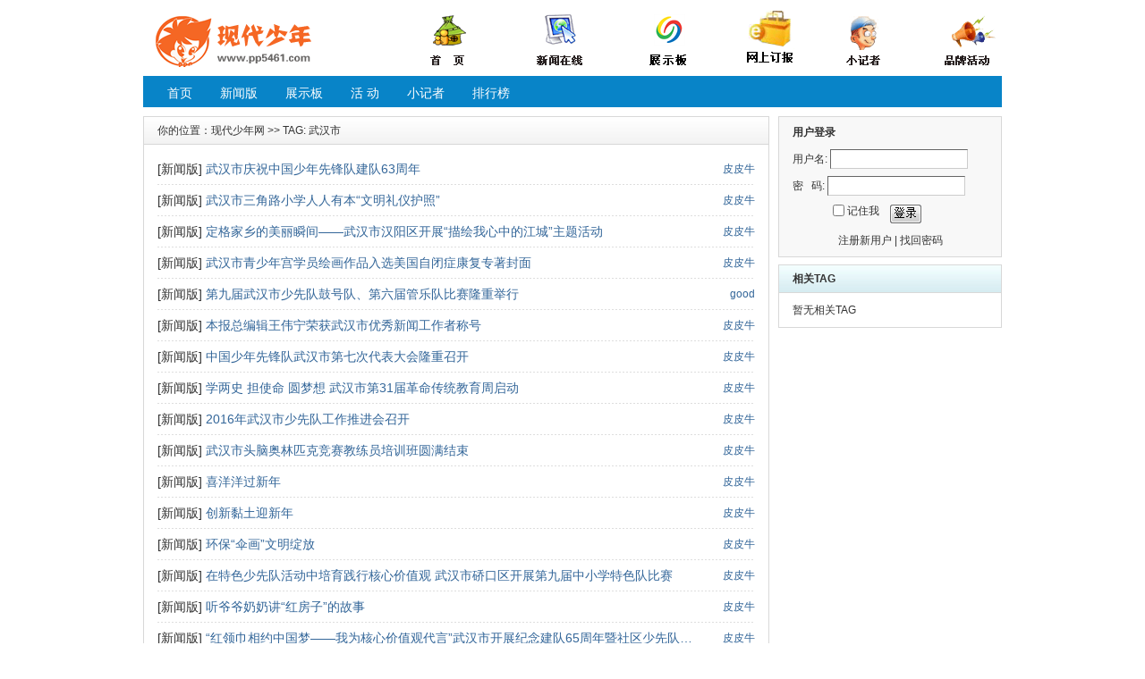

--- FILE ---
content_type: text/html; charset=gbk
request_url: http://www.pp5461.com/news/?action-tag-tagid-9
body_size: 4066
content:
<!DOCTYPE html PUBLIC "-//W3C//DTD XHTML 1.0 Transitional//EN" "http://www.w3.org/TR/xhtml1/DTD/xhtml1-transitional.dtd">
<html xmlns="http://www.w3.org/1999/xhtml">
<head>
<meta http-equiv="Content-Type" content="text/html; charset=gbk" />
<title>TAG: 武汉市  - Powered by SupeSite</title>
<meta name="keywords" content="武汉市 " />
<meta name="description" content="武汉市 " />
<meta name="generator" content="SupeSite 7.5" />
<meta name="author" content="SupeSite Team and Comsenz UI Team" />
<meta name="copyright" content="2001-2008 Comsenz Inc." />
<meta http-equiv="X-UA-Compatible" content="IE=EmulateIE7" />
<link rel="stylesheet" type="text/css" href="http://www.pp5461.com/news/templates/default/css/common.css" />
<script type="text/javascript" src="http://www.pp5461.com/news/templates/default/js/common.js"></script>
<script type="text/javascript">
var siteUrl = "http://www.pp5461.com/news";
</script>
<script src="http://www.pp5461.com/news/include/js/menu.js" type="text/javascript" language="javascript"></script>
<script src="http://www.pp5461.com/news/include/js/ajax.js" type="text/javascript" language="javascript"></script>
<script src="http://www.pp5461.com/news/include/js/common.js" type="text/javascript" language="javascript"></script>
</head>

<body>
<div id="append_parent"></div>
<div id="ajaxwaitid"></div>
<div id="header">

<TABLE width="1000" height=60 border=0 align="center" cellPadding=0 cellSpacing=0>
             <TR class=bg1>
              <TD height="60" align=middle> 
                <TABLE width=1000 height=60 border=0 align="center" cellPadding=0 cellSpacing=0>
        <TR> 
          <TD width=203 height="60" rowSpan=2 align=middle valign="middle"><a href="../../"><img src="images/logo.gif" border="0"></a></TD>
          <TD vAlign=center align=right> <div align="left"></div>
            <TABLE width=720   border=0 align="center" cellPadding=0 cellSpacing=0 style="FONT-SIZE: 9pt">
              <TR align=top> 
                <TD width="120" > <div align="center"><a href="../../"><img src="images/dh1.gif" border="0"></a></div></TD>
                <TD width="125"><div align="center"><A href="http://www.pp5461.com/news/?action-news" ><img src="images/dh2.gif"  border="0"></A></div></TD>
                <TD width="123"> <div align="center"></div>
                  <div align="center"><a href="https://mp.weixin.qq.com/mp/appmsgalbum?__biz=MzAwNTIyNDk2NA==&action=getalbum&album_id=3648607548749479943#wechat_redirect"><img src="images/dh4.gif"  border="0"></a></div></TD>
                <TD width="110"> <div align="center"></div>
                  <div align="center"><FONT class=font color=#000000><A 
            href="hot.asp" ></A><font class=font color=#000000><font class="font" color="#000000"><a href="http://pp5461.cn"><img src="../../../images/db.gif" width="66" height="67"  border="0" /></a></font></font></FONT></div></TD>
                <TD width="96"><div align="center"><font class="font" color="#000000"><font class="font" color="#000000"><a href="https://mp.weixin.qq.com/mp/appmsgalbum?__biz=MzAwNTIyNDk2NA==&action=getalbum&album_id=3854312139380785159#wechat_redirect"><img src="images/dh7.gif"  border="0" /></a></font></font></div></TD>
                <TD width="146"><div align="center"><font class="font" color="#000000"><font class="font" color="#000000"><a href="http://www.pp5461.com/news/?action-pphd"><img src="images/dh8.gif"  border="0" /></a></font></font></div></TD>
              </TR>
            </TABLE></TD>
        </TR>
      </TABLE>
               </TD>
        </TR></TABLE>
</div><!--header end-->

<div id="nav">
<div class="main_nav">
<ul>
<li><a href="http://www.pp5461.com/news/">首页</a></li>
<li><a href="http://www.pp5461.com/news/?action-news">新闻版</a></li>
<li><a href="?action-dzb">展示板</a></li>
<li><a href="?action-pphd">活  动</a></li>
<li><a href="?action-xjz">小记者</a></li>
<li><a href="http://www.pp5461.com/news/?action-top">排行榜</a></li>
</ul>
</div>
</div><!--nav end-->

<div class="column">
<div class="col1">

<div class="global_module margin_bot10 bg_fff">
<div class="global_module3_caption"><h3>你的位置：<a href="http://www.pp5461.com/news/">现代少年网</a>
&gt;&gt; TAG: 武汉市</h3></div>
<ul class="global_tx_list4">
<li><span class="box_r"><a href="http://www.pp5461.com/news/?uid-2">皮皮牛</a></span>[新闻版] <a href="http://www.pp5461.com/news/?action-viewnews-itemid-5306" title="武汉市庆祝中国少年先锋队建队63周年">武汉市庆祝中国少年先锋队建队63周年</a></li>
<li><span class="box_r"><a href="http://www.pp5461.com/news/?uid-2">皮皮牛</a></span>[新闻版] <a href="http://www.pp5461.com/news/?action-viewnews-itemid-5333" title="武汉市三角路小学人人有本“文明礼仪护照”">武汉市三角路小学人人有本“文明礼仪护照”</a></li>
<li><span class="box_r"><a href="http://www.pp5461.com/news/?uid-2">皮皮牛</a></span>[新闻版] <a href="http://www.pp5461.com/news/?action-viewnews-itemid-6140" title="定格家乡的美丽瞬间——武汉市汉阳区开展“描绘我心中的江城”主题活动">定格家乡的美丽瞬间——武汉市汉阳区开展“描绘我心中的江城”主题活动</a></li>
<li><span class="box_r"><a href="http://www.pp5461.com/news/?uid-2">皮皮牛</a></span>[新闻版] <a href="http://www.pp5461.com/news/?action-viewnews-itemid-6309" title="武汉市青少年宫学员绘画作品入选美国自闭症康复专著封面">武汉市青少年宫学员绘画作品入选美国自闭症康复专著封面</a></li>
<li><span class="box_r"><a href="http://www.pp5461.com/news/?uid-660">good</a></span>[新闻版] <a href="http://www.pp5461.com/news/?action-viewnews-itemid-114" title="第九届武汉市少先队鼓号队、第六届管乐队比赛隆重举行">第九届武汉市少先队鼓号队、第六届管乐队比赛隆重举行</a></li>
<li><span class="box_r"><a href="http://www.pp5461.com/news/?uid-2">皮皮牛</a></span>[新闻版] <a href="http://www.pp5461.com/news/?action-viewnews-itemid-56" title="本报总编辑王伟宁荣获武汉市优秀新闻工作者称号">本报总编辑王伟宁荣获武汉市优秀新闻工作者称号</a></li>
<li><span class="box_r"><a href="http://www.pp5461.com/news/?uid-2">皮皮牛</a></span>[新闻版] <a href="http://www.pp5461.com/news/?action-viewnews-itemid-6393" title="中国少年先锋队武汉市第七次代表大会隆重召开">中国少年先锋队武汉市第七次代表大会隆重召开</a></li>
<li><span class="box_r"><a href="http://www.pp5461.com/news/?uid-2">皮皮牛</a></span>[新闻版] <a href="http://www.pp5461.com/news/?action-viewnews-itemid-6381" title="学两史 担使命 圆梦想  武汉市第31届革命传统教育周启动">学两史 担使命 圆梦想  武汉市第31届革命传统教育周启动</a></li>
<li><span class="box_r"><a href="http://www.pp5461.com/news/?uid-2">皮皮牛</a></span>[新闻版] <a href="http://www.pp5461.com/news/?action-viewnews-itemid-6378" title="2016年武汉市少先队工作推进会召开">2016年武汉市少先队工作推进会召开</a></li>
<li><span class="box_r"><a href="http://www.pp5461.com/news/?uid-2">皮皮牛</a></span>[新闻版] <a href="http://www.pp5461.com/news/?action-viewnews-itemid-6360" title="武汉市头脑奥林匹克竞赛教练员培训班圆满结束">武汉市头脑奥林匹克竞赛教练员培训班圆满结束</a></li>
<li><span class="box_r"><a href="http://www.pp5461.com/news/?uid-2">皮皮牛</a></span>[新闻版] <a href="http://www.pp5461.com/news/?action-viewnews-itemid-6345" title="喜洋洋过新年">喜洋洋过新年</a></li>
<li><span class="box_r"><a href="http://www.pp5461.com/news/?uid-2">皮皮牛</a></span>[新闻版] <a href="http://www.pp5461.com/news/?action-viewnews-itemid-6344" title="创新黏土迎新年">创新黏土迎新年</a></li>
<li><span class="box_r"><a href="http://www.pp5461.com/news/?uid-2">皮皮牛</a></span>[新闻版] <a href="http://www.pp5461.com/news/?action-viewnews-itemid-6342" title="环保“伞画”文明绽放">环保“伞画”文明绽放</a></li>
<li><span class="box_r"><a href="http://www.pp5461.com/news/?uid-2">皮皮牛</a></span>[新闻版] <a href="http://www.pp5461.com/news/?action-viewnews-itemid-6334" title="在特色少先队活动中培育践行核心价值观 武汉市硚口区开展第九届中小学特色队比赛">在特色少先队活动中培育践行核心价值观 武汉市硚口区开展第九届中小学特色队比赛</a></li>
<li><span class="box_r"><a href="http://www.pp5461.com/news/?uid-2">皮皮牛</a></span>[新闻版] <a href="http://www.pp5461.com/news/?action-viewnews-itemid-6324" title="听爷爷奶奶讲“红房子”的故事">听爷爷奶奶讲“红房子”的故事</a></li>
<li><span class="box_r"><a href="http://www.pp5461.com/news/?uid-2">皮皮牛</a></span>[新闻版] <a href="http://www.pp5461.com/news/?action-viewnews-itemid-6319" title="“红领巾相约中国梦——我为核心价值观代言”武汉市开展纪念建队65周年暨社区少先队…">“红领巾相约中国梦——我为核心价值观代言”武汉市开展纪念建队65周年暨社区少先队…</a></li>
<li><span class="box_r"><a href="http://www.pp5461.com/news/?uid-2">皮皮牛</a></span>[新闻版] <a href="http://www.pp5461.com/news/?action-viewnews-itemid-6316" title="武汉市各小学开展“烈士纪念日”活动">武汉市各小学开展“烈士纪念日”活动</a></li>
<li><span class="box_r"><a href="http://www.pp5461.com/news/?uid-2">皮皮牛</a></span>[新闻版] <a href="http://www.pp5461.com/news/?action-viewnews-itemid-6304" title="大凉山的小伙伴!我也谢谢你">大凉山的小伙伴!我也谢谢你</a></li>
<li><span class="box_r"><a href="http://www.pp5461.com/news/?uid-2">皮皮牛</a></span>[新闻版] <a href="http://www.pp5461.com/news/?action-viewnews-itemid-6300" title="2012年武汉市优秀童谣征集传唱活动部分优秀作品选刊">2012年武汉市优秀童谣征集传唱活动部分优秀作品选刊</a></li>
<li><span class="box_r"><a href="http://www.pp5461.com/news/?uid-2">皮皮牛</a></span>[新闻版] <a href="http://www.pp5461.com/news/?action-viewnews-itemid-6299" title="2013年武汉市优秀童谣征集传唱活动优秀作品选登">2013年武汉市优秀童谣征集传唱活动优秀作品选登</a></li>
</ul>

 <div class="pages"><div><strong>1</strong><a href="http://www.pp5461.com/news/?action-tag-tagid-9-page-2">2</a><a href="http://www.pp5461.com/news/?action-tag-tagid-9-page-3">3</a><a href="http://www.pp5461.com/news/?action-tag-tagid-9-page-4">4</a><a class="next" href="http://www.pp5461.com/news/?action-tag-tagid-9-page-2">下一页</a></div></div></div>

</div><!--col1 end-->
<div class="col2">
<div id="user_login">
<script src="http://www.pp5461.com/news/batch.panel.php?rand=700836" type="text/javascript" language="javascript"></script>
</div><!--user_login end-->

<div class="global_module margin_bot10 bg_fff">
<div class="global_module2_caption"><h3>相关TAG</h3></div>
<ul class="tag_list clearfix">
暂无相关TAG
</ul>
</div>
</div><!--col2 end-->
</div><!--column end-->
<div id="footer">
<div id="footer_top">
<p class="good_link">
<a href="http://www.pp5461.com/news/index.php">现代少年网</a> | 
<a href="http://www.pp5461.com/news/?action-site-type-map">站点地图</a> | 
<a href="http://www.pp5461.com/news/?action-site-type-link">友情链接</a> | 
<a href="mailto:admin@yourdomain.com">联系我们</a>
</p>
<form action="http://www.pp5461.com/news/batch.search.php" method="post">
<input type="hidden" name="formhash" value="cd0ee3de" />
<input type="hidden" name="searchname" id="searchname" value="subject" />
<p class="footer_search">
<select name="searchtxt" id="searchtxt" onchange="changetype();">
<option value="标题">标题</option>
<option value="内容">内容</option>
<option value="作者">作者</option>
</select>
<input class="input_tx" type="text" value="" name="searchkey" size="30"/>
<input class="input_search" type="submit" value="搜索" name="searchbtn"/>
</p>
</form>
</div>
<div class="copyright">
<p id="copyright">
Powered by <a href="http://www.supesite.com" target="_blank">SupeSite</a> <em title="20091126">7.5</em> &copy; 2001-2009 <a href="http://www.comsenz.com" target="_blank">Comsenz Inc.</a>
</p>
<p><a href="http://www.miibeian.gov.cn" target="_blank">鄂ICP备10204509号</a><br /></p>
</div>
</div><!--footer end-->
<script language="javascript">
function changetype() {
if($('searchtxt').value == '标题') {
$('searchname').value = 'subject';
}else if($('searchtxt').value == '内容') {
$('searchname').value = 'message';
}else if($('searchtxt').value == '作者') {
$('searchname').value = 'author';
}
}
</script>
</body>
</html>


--- FILE ---
content_type: text/css
request_url: http://www.pp5461.com/news/templates/default/css/common.css
body_size: 16266
content:
/*
Offical Style for SupeSite 7.5 default
(C) 2001-2008 Comsenz Inc.
http://www.SupeSite.com
*/

/* reset style */
* { margin:0; padding:0; word-break:break-all; }
body { background:#FFF; color:#333; font:12px/1.5em Verdana,Helvetica,Arial,sans-serif; }
h1, h2, h3, h4, h5, h6 { font-size:1em; }
a { color:#333; text-decoration:none; }
	a:hover { text-decoration:underline; }
ul, li { list-style:none; }
fieldset, img { border:none; }
legend { display:none; }
em, strong, cite, th { font-style:normal; font-weight:400; }
input, textarea, select, button { font:12px Verdana,Helvetica,Arial,sans-serif; }
table { border-collapse:collapse; }
html { overflow:-moz-scrollbars-vertical; }

/* common style */
.clearfix:after { content:"."; display:block; height:0; clear:both; visibility:hidden; }
	.clearfix { display:inline-block; }
	/*\*/ .clearfix {display:block;} /**/
.box_l { float:left; }
.box_r { float:right; }
.bg_fff { background:#FFF!important; }
.bg_f8 { background:#F8F8F8; }
.color_black { color:#999!important; }
.color_yellow { color:#FB7A05;}
.color_red{ color:#EB1C26!important;}
.color_gray{ color:#999;}
.color_brown{ color:#CC0001;}
.column { width:960px; overflow:hidden; margin:0 auto 10px; }
	.col1 { float:left; width:700px; overflow:hidden; }
	.col2 { float:right; width:250px; }
	.col3 { float:left; width:380px; overflow:hidden; }
	.col4 { float:right; width:310px; overflow:hidden; }

.pages { height:35px; overflow:hidden; text-align:center; line-height:25px; font-family:Verdana; }
	.pages a, .pages strong { margin:0 1px; padding:2px 6px; border:1px solid #E4E4E4; color:#369; text-decoration:none!important; }
	.pages a:hover { border-color:#369; }
	.pages strong { border-color:#369; background:#369; color:#FFF; }
	.pages .prev { padding:4px 5px 2px; border:none; text-decoration:underline!important; }
	.pages .next { padding:4px 5px 2px; border:none; text-decoration:underline!important; }

.input_tx { padding:2px 0 2px 2px; border:1px solid; border-color:#666 #CCC #CCC #666; line-height:16px; color:#666; }
	#login_box .input_tx { width:150px; }
	#login_box #login_authcode_input .input_tx,#registerform  #seccode { width:60px; }
	.search_content .input_tx { width:160px;}
	.footer_search .input_tx { width:190px; }
	#registerform .input_tx, .lost_pw .input_tx { width:180px;}
.input_search { width:54px; height:24px; overflow:hidden; border:none; background:url(../images/btn_search_bg.gif) no-repeat; text-align:center; line-height:24px; color:#FFF; font-weight:700; letter-spacing:1px; }
.input_reset { width:71px; height:24px; overflow:hidden; border:none; background:url(../images/btn_reset_bg.gif) no-repeat; line-height:24px; text-indent:23px; letter-spacing:1px;}
.ad_pagebody { width:960px; overflow:hidden; margin:0 auto 10px; }
.ad_mainbody { width:960px; overflow:hidden; margin:0 auto 10px; }
.ad_sidebar { width:250px; overflow:hidden; margin:0 auto 10px; text-align:center; }
.ad_article {  float:left; max-width:650px; overflow:hidden; margin:0 12px 12px 0!important; margin:0 9px 12px 0; }
.margin_bot10 { margin-bottom:10px; }
.margin_bot0 { margin-bottom:0!important;}

.global_module { overflow:hidden; padding-bottom:10px; border:1px solid #D8D8D8; background:#F8F8F8; }
	.global_module1_caption { height:31px; overflow:hidden; margin-bottom:10px; background:url(../images/global_caption1_bg.gif) repeat-x; color:#FFF; line-height:31px; }
		.global_module1_caption h3 { display:inline; float:left; margin:0 20px; font-weight:700; }
		.global_module1_caption a.more { display:inline; float:right; margin:0 20px; color:#FFF; font-family:simsun; }
	.global_module2_caption { height:31px; overflow:hidden; margin-bottom:10px; background:url(../images/global_caption2_bg.gif) repeat-x; line-height:31px; }
		.global_module2_caption h3 { padding:0 15px; font-weight:700; }
	.global_module3_caption { position:relative; height:31px; overflow:hidden; margin-bottom:10px; background:url(../images/global_caption3_bg.gif) repeat-x; line-height:31px; }
		.global_module3_caption h3 { padding:0 15px; font-weight:400; }
		.global_module3_caption h3 img { margin-top:3px;}
		a.btn_capiton_op { position:absolute; top:3px; right:10px; display:block; width:96px; height:24px; overflow:hidden; background:url(../images/more_op_bg.gif) no-repeat; color:#295B72; line-height:26px; text-indent:-9999px; }
.global_tx_list1 { width:100%; min-height:150px; height:expression(this.style.height < 150 ? 150: true); overflow:hidden; }
	.global_tx_list1 li { display:inline; float:left; width:300px; height:25px; overflow:hidden; margin:0 15px 0 20px; padding-left:12px; background:url(../images/icon_li.gif) no-repeat 0 11px; line-height:25px; }
	.global_tx_list1 .box_r { padding-left:10px; color:#999; }
	.global_tx_list1 .box_r a { color:#999; }
	.ext_li_short { height:auto;}
		.ext_li_short li { display:inline; float:left; width:70px; height:25px; overflow:hidden; margin:0 15px 0 20px; padding-left:12px; background:url(../images/icon_li.gif) no-repeat 0 11px; line-height:25px;  }

.global_tx_list2 { min-height:150px; height:expression(this.style.height < 150 ? 150: true); overflow:hidden; padding:0 15px; }
	.global_tx_list2 li { height:25px; overflow:hidden; line-height:25px; }
	.global_tx_list2 .box_r { padding-left:10px; color:#999; }

.global_tx_list3 { overflow:hidden; padding:0 15px; }
	.global_tx_list3 li { height:25px; overflow:hidden; padding-left:12px; background:transparent url(../images/icon_li.gif) no-repeat scroll 0 11px; line-height:25px; }
	.global_tx_list3 .box_r { padding-left:10px; color:#999; }

.global_tx_list4 { overflow:hidden; margin-bottom:20px; padding:0 15px; }
	.global_tx_list4 li { height:35px; overflow:hidden; background:url(../images/dashed_bg.gif) repeat-x 0 34px; line-height:35px; font-size:14px; }
	.global_tx_list4 li a { color:#369; }
	.global_tx_list4 .box_r { padding-left:10px; color:#999; font-size:12px; }

.global_tx_list5 { margin-bottom:10px; padding-bottom:0; background:url(../images/zebra_bg.gif) repeat 0 31px; }
	.global_tx_list5  .global_module2_caption { margin-bottom:0; }
	.global_tx_list5 ul { padding:0 15px 0 30px; background:url(../images/top10_bg.gif) no-repeat 15px 10px; }
	.global_tx_list5 ul li { height:28px; overflow:hidden; line-height:28px; }
	.global_tx_list5 .box_r, .global_tx_list5 .box_r a { color:#999;}

.global_tx_list6 { margin-bottom:10px; padding-bottom:0; background:url(../images/zebra_bg.gif) repeat 0 31px; }
	.global_tx_list6  .global_module2_caption { margin-bottom:0; }
	.global_tx_list6 ul { padding:0 15px 0 30px; background:url(../images/top10_bg.gif) no-repeat 15px 10px; }
	.global_tx_list6 ul li { height:28px; overflow:hidden; *margin-bottom:-2px; line-height:28px; }
	.global_tx_list6 .box_l { width:150px; height:28px; overflow:hidden; }
	.global_tx_list6 .box_r { width:50px; overflow:hidden; text-align:right; }
	.global_tx_list6 .box_r a { color:#999;}

.global_avatar_list {}
	.global_avatar_list li { display:inline; float:left; height:78px; }
	.global_avatar_list li img { display:block; width:48px; height:48px; padding:1px; border:1px solid #D8D8D8; }
	.global_avatar_list li span { display:block; width:52px; height:25px; overflow:hidden; line-height:25px; text-align:center; }

.global_piclist { height:125px; overflow:hidden; padding:10px 0 0 7px; }
	.global_piclist li{ position:relative; display:inline; float:left; width:106px; height:123px; overflow:hidden; margin-left:7px; }
	.global_piclist li div { display:table-cell; *display:block; width:102px; height:104px; *height:102px; overflow:hidden; border:1px solid #E0E9F2; background:#FFF; text-align:center; vertical-align:middle; *font-size:85px; cursor:pointer; }
	.global_piclist li div img, .user_photolist dl dt div img { max-width:100px; max-height:100px; width:expression(this.width > 100 && this.width > this.height ? 100: true); height:expression(this.height > 100 ? 100: true);  vertical-align:middle; }
	.global_piclist li span { position:absolute; left:0; bottom:0; *bottom:-2px; width:102px; height:16px; overflow:hidden; line-height:16px; text-align:center; }

.globalnews_piclist { padding-left:2px; }
	.globalnews_piclist li { display:inline; float:left; margin:3px 0 0 10px; }
	.globalnews_piclist img { display:block; width:100px; height:70px; padding:1px; border:1px solid #D8D8D8; }
	.globalnews_piclist span { display:block; width:104px; height:25px; overflow:hidden; line-height:25px; text-align:center; }

/* header style */
#header { width:960px; height:65px; overflow:hidden; margin:10px auto; }
	#header h2 { float:left; }
		#header h2 img { width:135px; height:65px; }
		#header .ad_header { float:right; text-align:right; }

/* nav style */
#nav { width:960px; overflow:hidden; margin:0 auto 10px; background:#D3EAF0; }
	.main_nav { height:34px; overflow:hidden; padding-top:1px; background:#0884C8; color:#FFF; font-size:14px; }
		.main_nav ul { width:94%; overflow:hidden; padding:0 0 0 1.3%; }
		.main_nav ul li { float:left; margin-right:1px; }
		.main_nav ul li a { float:left; display:block; padding:9px 15px; color:#FFF; }
		.main_nav .current a { background:url(../images/nav_current_bg.gif) repeat-x; color:#295B72; font-weight:700; text-decoration:none!important; }
	ul.ext_nav { padding:7px 12px; color:#369; line-height:1.9em; }
		ul.ext_nav li { float:left; margin-right:8px; white-space:nowrap; }
		ul.ext_nav a { margin-right:2px; color:#295B72; }
	.order_nav { padding:7px 12px; color:#369; line-height:1.9em; }
		.order_nav li  { height:1.9em; overflow:hidden; }
		.order_nav li a { margin-left:2px; color:#295B72; }
		.order_nav em { margin-right:3px; color:#295B72; }
	#contribute_op { position:absolute; top:140px; left:15px; padding:5px 15px; border:1px solid #D8D8D8; background:#F7FDFD; }
		#contribute_op li { margin:2px 0; }
		#contribute_op li a { color:#369;}

/* footer style */
#footer { width:960px; overflow:hidden; margin:0 auto; padding:6px 0; text-align:center; line-height:20px; }
	.copyright, .copyright a { color:#666;}
	#footer_top { height:50px; margin-bottom:10px; background:#D3EAF0; }
		.good_link { float:left; width:500px; overflow:hidden; margin:15px 0 0 10px; color:#369; text-align:left; }
		.good_link a { margin:0 3px; color:#295B72; }
		.footer_search { float:right; width:340px; padding:13px 0 0 0; }
		.footer_search .input_tx { padding:3px; }
		.footer_search select { padding:1px 2px 2px 2px; }	

/*============================================= Index & News pages style */
	/* focus turn */
#focus_turn { position:relative; height:315px; margin-bottom:10px; border:1px solid #D8D8D8; background:url(../images/focus_turn_bg.gif) repeat-x; }
	#focus_pic { margin:12px 0 0 12px!important;  margin:11px 0 0 12px; }
		#focus_pic li img { width:350px; height:260px; padding:1px; border:1px solid #D8D8D8; background:#FFF; }
		#focus_pic .normal { display:none; }
		#focus_pic .current { display:block; }
	#focus_btn { position:absolute; right:14px; bottom:41px; border-left:1px solid #D8D8D8; }
		#focus_btn span { display:block; float:left; overflow:hidden; width:22px; height:22px; margin:0 0 0 -1px; border:1px solid #D8D8D8; text-align:center; font:14px Arial, Helvetica, sans-serif; font-weight:700; line-height:22px; cursor:pointer; }
		#focus_btn .normal { background:#FFF; color:#1A4963; }
		#focus_btn .current { background:#1A4963; color:#FFF; }
	#focus_tx { height:20px; overflow:hidden; margin:5px 0 0 12px; font-size:14px; line-height:20px; }
		#focus_tx .normal { display:none; }
		#focus_tx .current { display:block; }
	#focus_opacity {  position:absolute; left:14px; bottom:41px; width:350px; height:24px; background:#FFF; opacity:0.4; filter:alpha(opacity=40); }

	/* new news */
#new_news { height:185px; overflow:hidden; border:1px solid #D8D8D8; background:#F8F8F8; }
	#new_news h3 { padding:8px 20px 4px; }
	#new_news ul { padding:0 20px; }
	#new_news li { height:25px; overflow:hidden; padding-left:12px; background:url(../images/icon_li.gif) no-repeat 0 11px; line-height:25px; }
	#new_news .box_r { padding-left:10px; color:#999; }
	#new_news .box_r a { color:#999; }

	/* hot news */
#hot_news { }
	#hot_news h3 { padding:8px 0 8px; font-size:16px; border-bottom:1px solid #D8D8D8; }
	.hot_news_list { margin-top:8px; padding:0 4px; }
		.hot_news_list h4 { height:25px; overflow:hidden; line-height:25px;  }
		.hot_news_list h4 a { color:#EB1C26; }
		.hot_news_list p { height:62px; overflow:hidden; color:#666; line-height:20px; }

	/* user login */
#user_login { margin-bottom:10px; }
	.fixedheight { position:relative; height:156px;}
	#user_login_position { position:absolute; width:248px; height:156px; border:1px solid #D8D8D8; background:#F8F8F8; z-index:99px; }
	#user_login .current { height:190px; }
		#user_login .current #login_authcode_input { display:block; }
		#user_login #login_authcode_input { display:none; }
	#login_authcode_img { position:absolute; left:60px; bottom:95px; }
	#login_authcode_input a { color:#369;}
	#login_showclose { position:absolute; right:8px; bottom:8px; z-index:999px; }
	#login_showclose a { display:block; width:10px; height:10px; overflow:hidden; background:url(../images/icon_closesearch_bg.gif) no-repeat; text-indent:-9999px; }
	#user_login h3 { padding:8px 15px 10px; }
	#user_login p { height:30px; padding:0 15px; }
	#user_login .credit { padding-left:12px; background:url(../images/icon_credit.gif) no-repeat 0 1px; color:#999; font-size:11px;}
	#user_login .clearfix { padding:0 0 0 60px; }
	#user_login .clearfix input { float:left; margin-top:2px; *margin-top:0; }
	#user_login .clearfix label { float:left; padding:0 0 0 3px; *padding:3px 0 0 0; }
	#user_login .input_sub, .sign_msg_login .input_sub { margin:0 0 0 12px; width:35px; height:21px; overflow:hidden; border:none; background:url(../images/btn_login_min.gif) no-repeat; text-indent:-9999px; }
	.login_ext { margin:10px 0 0 0; text-align:center; }
	.user_info { padding:0 15px;}
		.user_info dl { height:70px; overflow:hidden; margin-bottom:12px; border-bottom:1px dashed #D8D8D8; }
		.user_info dl dt { float:left; width:50px; }
		.user_info dl dt img { width:48px; height:48px; padding:1px; border:1px solid #D8D8D8; }
		.user_info dl dd { float:right; width:155px; line-height:25px; }
		.user_op { display:block; padding:0!important; }
			.user_info .tx_blue { color:#369; text-decoration:underline; }
			.contribute_txt { float:left; padding-right:12px; background:url(../images/myspace_bg.gif) no-repeat 100% 5px; color:#F00; }
			.user_op span { float:right; }
		#user_login a.close { position:absolute; right:0; bottom:0; display:block; width:14px; height:14px; overflow:hidden; background:url(../images/btn_open_close.gif) no-repeat 100% 0; text-indent:-999px;}
	#loginin_info{ position:relative; height:30px; margin-bottom:10px; border:1px solid #D8D8D8; background:#F8F8F8;}
		#loginin_info .admin { position:absolute; right:15px; top:7px;}
		#loginin_info img { position:absolute; left:4px; top:4px; width:20px; height:20px; padding:1px; border:1px solid #DDD; }
		#loginin_info .user { position:absolute; left:30px; top:7px; color:#999;} #loginin_info .user a { color:#369; }
		#loginin_info .out a { color:#999;}
		#loginin_info a.open { position:absolute; right:0; bottom:0; display:block; width:14px; height:14px; overflow:hidden; background:url(../images/btn_open_close.gif) no-repeat; text-indent:-999px;}

	/* super notice */
.super_notice { height:110px; overflow:hidden; margin-bottom:10px; border:1px solid #D8D8D8; background:#F7FDFD; }
	.super_notice h3 { padding:8px 15px 4px; color:#EB1C26; }
	.super_notice ul { padding:0 15px; }
	.super_notice li { height:25px; overflow:hidden; line-height:25px; }

	/* search bar */
.search_bar { position:relative; height:100px; margin-bottom:10px; border:1px solid #DEDEDE; background:url(../images/search_bg.gif) no-repeat 0 0; }
	.search_bar h3 { float:left; height:0; overflow:hidden; }
	.search_content { margin:40px 0 0 12px;}
	.search_content .search_bbs { position:absolute; top:72px; right:15px; color:#369; text-decoration:underline;}

	/* new avatar */
.new_avatar { height:146px; overflow:hidden; padding:4px 0 0 7px; }
	.new_avatar li { margin-left:8px;}
	.new_avatar img { width:44px!important; height:44px!important; }
	.new_avatar li span { width:49px; }

	/* tag list */
.tag_list { padding-left:15px;}
	.tag_list li { display:inline; float:left; margin-right:8px; white-space:nowrap; line-height:25px; }

	/* links */
#links { width:960px; overflow:hidden; margin:0 auto 10px; padding-bottom:10px; border:1px solid #D8D8D8; background:#F8F8F8; }
	#links h3 { padding:8px 20px 5px; }
	.links_img, .links_tx { padding:0 20px; }
	.links_img a { margin:0 5px 5px 0;}
	.links_img img { width:88px; height:31px; margin-bottom:5px; }
	.links_tx li { float:left; width:8em; overflow:hidden; margin-right:5px; white-space:nowrap; }

/* news catalog  */
.catalog_list {}
	.catalog_list .global_module { float:left; width:343px; margin-bottom:10px; }
	.catalog_list .box_r { float:right!important;}
	.catalog_list .global_tx_list1 li { width:290px; }

/* contribute(sidebar)  */
#contribute{ overflow:visible;}
	#contribute ul { }
	#contribute li { position:relative;  height:25px; padding:0 15px; line-height:25px; color:#999; cursor: pointer;}
	#contribute li span { float:right;}
	#contribute li a { color:#369;}
	#contribute li.current { background:#FF9201; color:#FFF;}
	#contribute li.current a { position:absolute; left:-10px; top:0; padding-left:25px; background:url(../images/arrow_yellowleft.gif) no-repeat; color:#FFF;}

/*============================================= news catalog pages style  */
.special_activity { padding-left:5px; background:url(../images/zebra_bg.gif) repeat;  }
	.special_activity li { display:inline; float:left; width:95px; height:28px; overflow:hidden; margin-left:10px; padding-left:12px; background:url(../images/arrow_li.gif) no-repeat 0 8px; line-height:28px; }


/*============================================= news list pages style  */
.news_list { margin-bottom:20px; padding:0 15px; }
	.news_list li { overflow:hidden; margin-bottom:5px; padding-bottom:10px; background:url(../images/dashed_bg.gif) repeat-x 0 100%; line-height:22px; }
	.news_list h4 { margin:4px 0; padding-left:12px; background:url(../images/arrow_li.gif) no-repeat 0 3px;}
	.news_list h4 a { color:#369; }
	.news_list .news_list_caption a { color:#333; }
	.news_list p { padding-left:12px; }
	.news_list .news_list_caption { margin-bottom:5px; color:#999; }
.sidebar_album_info { padding:0 15px;}
	.sidebar_album_info img { max-width:220px; width:expression(this.width > 220 ? 220: true); }

/*============================================= news detail pages style  */
#article { padding:15px; }
	#article h1 { margin:6px 0 15px 0; text-align:center; font-size:1.33em; }
	#article img, #blog_body img { max-width:565px; width:expression(this.width > 565 ? 563: true);}
	#article_extinfo { margin-bottom:25px; padding:6px 10px; border:1px solid #E7E7E7; background:#FFFEF7; color:#999; }
		#article_extinfo div { padding-top:4px;}
		#article_extinfo div a { color:#999; } #article_extinfo div a:hover { color:#EB1C26; }
		#article_extinfo .source { margin-right:12px;}
		#article_extinfo div span { float:right; }
		#article_extinfo .add_bookmark { margin-right:7px; padding-left:18px; background:url(../images/global_article_bg.gif) no-repeat 0 -170px; }
		#article_extinfo .print { margin-right:7px; padding-left:18px; background:url(../images/global_article_bg.gif) no-repeat 0 -140px; }
		#article_extinfo .send_frinend { margin-right:7px; padding-left:18px; background:url(../images/global_article_bg.gif) no-repeat 0 -110px; }
		#article_extinfo .report { margin-right:7px; padding-left:18px; background:url(../images/global_article_bg.gif) no-repeat 0 -200px; }
		#article_extinfo .push { margin-right:7px; padding-left:18px; background:url(../images/global_article_bg.gif) no-repeat 0 -230px; }
		#article_extinfo .add_top10 { margin-right:7px; padding-left:18px; background:url(../images/global_article_bg.gif) no-repeat 0 -260px; }
		
	#article_body { width:100%; overflow:hidden; clear:both; padding-bottom:10px; font-size:1.17em; line-height:1.8em; clear:both; }
	#article_body p { margin-bottom:6px; text-indent:2em; }
	#article_body strong { font-weight:700;}
	#article_custom { width:95%; margin:0 auto 6px; padding:6px; border:1px solid #DCE1E5; background:#FFFFE1; font-size:12px; line-height:1.5em; }
	#article_attachment { margin-top:12px; padding:20px 0 0 50px; background:url(../images/attachment.gif) no-repeat left top; font-size:12px; color:#999; }
	#article_summary { margin-bottom:10px; padding:3px 0; border:1px dashed #DEDEDE; background:#F8F8F8; font-size:12px; line-height:25px; }
		#article_summary h6 { padding:0 10px; color:#369; }
		#article_summary p { padding:0 10px; }
	#article_tag { padding:20px 15px 10px; }
	.article_download { padding-left:17px; background:url(../images/icon_download.gif) no-repeat 0 6px; color:#999; text-indent:0!important; }
		.article_download a { margin-right:3px; color:#369; text-decoration:underline; }
	.article_attach_isimage { background:none !important; }
		#article_attachment a { color:#369; text-decoration:underline; }
	.article_attach_isimage {}
		.article_attach_isimage a { text-decoration:none; }
		.article_attach_isimage img { display:block;}
		.article_attach_isimage span { display:block;}
#article_op { margin:0 0 15px 300px; }
	#article_op a { display:block; float:left; width:42px; height:41px; overflow:hidden; margin-right:12px; background-image:url(../images/global_article_bg.gif); }
	a.aop_up,a.aop_down  { color:#FFF; text-align:center; font-weight:700; font-size:11px; font-family:Arial;}
		a.aop_up em, a.aop_down em { display:block; width:0; height:21px; overflow:hidden;}
	a.aop_down { background-position:0 -60px; }

#article_mark,#article_state { margin:0 15px 15px; padding:15px 0 0 0; background:url(../images/dashed_bg.gif) repeat-x;}
	.dashed_botline { padding:0 10px 15px; background:url(../images/dashed_bg.gif) repeat-x 0 100%;}

.rating { margin-top:20px;}
	.rating ul { position:relative; z-index:9; float:left; overflow:hidden; }
	.rating li { float:left; width:20px; height:40px; }
		.rating li a { position:absolute; z-index:999; width:20px; height:20px; text-align:center; line-height:20px; font-size:11px; text-indent:-9999px; }
		.rating li a:hover { z-index:99; }
		.rating li em { display:block; width:20px; height:20px; padding-top:20px; text-align:center; line-height:20px; font-size:11px; }
	li.rating_current { position:absolute; z-index:99; }
		.rating_bad { background:url(../images/rating/bad.gif) repeat-x;}
			.rating_bad li a:hover,.rating_bad li.rating_current { background:url(../images/rating/bad_current.gif) repeat-x; }	
		.rating_normal { background:url(../images/rating/normal.gif) repeat-x;}
		.rating_normal li a { background:url(../images/rating/normal_current.gif) repeat-x;}
		.rating_good { background:url(../images/rating/good.gif) repeat-x;}
		.rating_good li a:hover, .rating_good li.rating_current { background:url(../images/rating/good_current.gif) repeat-x;}
		
		.rating-5 a:hover { left:0; width:100px; }
		.rating-4 a:hover { left:20px; width:80px; }
		.rating-3 a:hover { left:40px; width:60px; }
		.rating-2 a:hover { left:60px; width:60px; }
		.rating-1 a:hover { left:80px; width:40px; }
		.rating1 a:hover { left:0px; width:20px; }
		.rating2 a:hover { left:0px; width:40px; }
		.rating3 a:hover { left:0px; width:60px; }
		.rating4 a:hover { left:0px; width:80px; }
		.rating5 a:hover { left:0px; width:100px; }

#article_state {}
	.state_value { margin:10px 0 5px;} #article_state .novalue { margin-top:0;} #article_state .novalue  .list { height:75px;}
		.state_value table { margin:0 auto; }
		.state_value table td { padding:0 15px; }
		.state_value a { display:block; width:35px; text-decoration:none; text-align:center; }
		.state_value a img { display:block; width:35px; height:35px; }
		.state_value a span { display:block; }
		.state_value div { position:relative; width:30px; height:80px; margin:10px 0 3px; background:url(../images/state_value_bg.gif) repeat-y 13px 0; }
		.state_value .max_value { background-position:-37px 0;}
			.state_value em { position:absolute; top:-18px; display:block; width:40px; text-align:center; }
		
	.state_newstop { padding:15px 0; background:#F9F9F9 url(../images/dashed_bg.gif) repeat-x 0 100%;}
		.state_newstop li { display:inline; float:left; width:300px; height:22px; overflow:hidden; margin:0 0 0 20px; line-height:22px; color:#ED1B24; }

.article_refer { margin:0 10px 12px; padding:8px; border:1px solid #DEDEDE;}
	.article_refer ul li { height:22px; line-height:22px; }
	.article_refer ul li a { font-size:12px; }
#article_numtip { margin:0 6px 0; padding:3px 0 0; color:#999; text-align:right; font-size:14px; }
	#article_numtip a { color:#999; text-decoration:underline; }
#comment_op { height:30px; overflow:hidden; margin:0 15px; padding-top:15px; color:#999; background:url(../images/dashed_bg.gif) repeat-x scroll center top;  line-height:24px; }
	#comment_op a { display:block; float:right; width:108px; height:24px; overflow:hidden; margin-left:12px; background:url(../images/comment_btn_bg.gif) no-repeat; text-indent:29px; }
	#comment_op .view { background-position:0 0;}
	#comment_op .write { background-position:0 -24px;}
	#comment_op span { float:right; }

#article_pn { height:40px; overflow:hidden; margin:0 15px; }
	#article_pn a { color:#369; text-decoration:underline; }
.article_notice { padding:12px;}
	.article_notice h1 {}
	.article_notice p { margin:0 0 3px 0; padding:0 0 3px 0;}
	.article_notice .article_notice_body { padding:3px 0 0 0; border-top:1px dashed #DEDEDE; border-bottom:1px dashed #DEDEDE; }
	.anno_more { padding:0 12px 12px 0; text-align:right;}

.job_box { font-size:12px!important;}
		#article .img_max300 { margin:0 12px 12px; max-width:300px; width:expression(this.width > 300 ? 300: true); }
		#article .img_max400 { margin:0 12px 12px; max-width:400px; width:expression(this.width > 400 ? 400: true); }
		.job_requ { width:98%; overflow:hidden; margin:6px 0; padding:6px 0 6px 6px; border:1px solid #DFDFDF; background:#F6F6F6; font-size:12px; clear:both;}
		.job_requ li { display:inline; float:left; width:210px; height:24px; overflow:hidden; margin-right:6px; line-height:24px; }
		.job_requ li em { font-weight:700; }
		.job_box .more a { color:#369;}
			.job_box .media h5 { margin-bottom:6px; padding-top:12px; font-weight:400; }
			.job_box .media div { color:#666; }
			.job_box p { text-indent:0!important;}

#top_btn { width:69px; height:69px; margin:20px auto; background:url(../images/btn_top.gif) no-repeat; text-align:center; line-height:25px; }
	#top_btn strong { display:block; padding:8px 0; color:#369; font-weight:700; }
	#top_btn a { font-size:12px; text-decoration:underline; }

#top_rank { margin-bottom:10px; padding-bottom:20px; border:1px solid #D8D8D8; background:url(../images/global_caption3_bg.gif) repeat-x 0 1px; }
	#top_rank_caption { position:relative; height:30px; border-bottom:1px solid #FF9607; }
		#top_rank_caption h3 { padding:7px 0 0 7px; color:#CC0001; font-weight:700; font-size:16px; }
		#top_rank_caption ul { position:absolute; left:260px; top:9px; }
			#top_rank_caption li { display:inline; float:left; margin-right:6px; }
			#top_rank_caption li a { display:block; float:left; height:22px; padding-left:12px; background:url(../images/top_rank_bg.gif) 0 -44px; line-height:22px; text-decoration:none!important; cursor:pointer;}
			#top_rank_caption li span { display:block; float:left; height:22px; padding-right:12px; background:url(../images/top_rank_bg.gif) 100% -66px;}
			#top_rank_caption li.current a { color:#CC0001; font-weight:700; background-position:0 0;}
			#top_rank_caption li.current span { background-position:100% -22px; }
		#top_rank_caption .other_top { position:absolute; top:6px; right:6px; text-align:right;}
			 #top_rank_caption .other_top em a { padding-right:10px; background:url(../images/myspace_bg.gif) no-repeat 100% 3px;}
			 #top_rank_caption .other_top div { padding:3px; border:1px solid #D8D8D8; background:#F7FDFD;}
			#top_rank_caption .other_top div a { display:block; padding:5px 15px; color:#336699; }
	#top_rank table { width:100%;}	
		tr.top_rank_2caption td { padding:5px 10px!important; background:#FFF5DA none!important; color:#CC0001; font-weight:700;}
		#top_rank table td { padding:10px; background:url(../images/dashed_bg.gif) repeat-x 0 100%; }
		#top_rank .oneline { width:450px; height:1.5em; overflow:hidden; line-height:1.5em;}

#mood_top {}
	#mood_top .global_module { display:inline; float:left; width:473px; margin: 0 10px 10px 0;}
	#mood_top .right_fix { margin:0 0 10px 0;}
	#mood_top .global_module li { width:420px; }
	#mood_top .rank_catalog { float:right; padding-right:15px; color:#CC3F11; font-size:16px; font-family:"黑体";}
	#mood_top .global_module2_caption h3 { float:left; padding:0 3px; color:#1C4E69;}
	#mood_top .global_module2_caption img { display:inline; float:left; width:25px; height:25px; margin:2px 0 0 12px;}

#mood_banner { position:relative; width:960px; margin-bottom:10px; }
	#mood_banner .show_toplist { position:absolute; left:240px; top:58px; }
	#mood_banner .show_toplist em a { color:#CB0101; font-weight:700; }
	#mood_banner .show_toplist div { padding:3px; border:1px solid #D8D8D8; background:#F7FDFD;}
	#mood_banner .show_toplist div a { display:block; padding:5px 15px; color:#336699; }

	/* poll */
#poll { position:relative; width:550px; margin:10px auto; border:3px solid #E1E8F0; font-size:12px; }
	#poll ul { padding:10px; }
	#poll ul li { margin-bottom:6px; }
	.poll_op { padding:0 0 10px 15px}
	.poll_novotes { position:absolute; right:150px; bottom:5px; padding:5px 15px; border:1px solid #E1E8F0; border-top-width:3px!important; color:#F00; }

	#poll_value { width:550px; margin:0 auto 10px; border:3px solid #E1E8F0; }
		#poll_value ul { padding:10px 20px 10px 15px; }
		#poll_value ul li { height:50px; overflow:hidden;}
		#poll_value li h6 { color:#666; font-weight:400; line-height:25px; font-size:12px; }
			#poll_value .pollnum { float:right;}
			.pollcolor1{background:#E92725;}
			.pollcolor2{background:#F27B21;}
			.pollcolor3{background:#F2A61F;}
			.pollcolor4{background:#5AAF4A;}
			.pollcolor5{background:#42C4F5;}
			.pollcolor6{background:#0099CC;}
			.pollcolor7{background:#3365AE;}
			.pollcolor8{background:#2A3591;}
			.pollcolor9{background:#592D8E;}
			.pollnum { color:#369; font-size:12px;}
			.polloptionbar { float:left !important; width:370px; height:16px; overflow:hidden; margin:0!important; text-indent:-9999px;}
			.polloptionbar strong{ display:block; }

	/* comment */
.comment_caption { position:relative; width:100%; height:31px; border-bottom:1px solid #DEDEDE;}
	.comment_caption ul { position:absolute; top:0; left:0; height:32px; }
	.comment_caption li { display:inline; float:left; margin-right:3px;}
	.comment_caption li a { float:left; height:32px; padding-left:15px; background:url(../images/global_comment_bg.gif) no-repeat 0 -50px; line-height:33px; cursor:pointer; text-decoration:none!important; }
	.comment_caption li div { float:left; padding-right:15px; background:url(../images/global_comment_bg.gif) no-repeat 100% -50px; }
	.comment_caption li.current a { background-position:0 0; cursor:default;}
	.comment_caption li.current div { background-position:100% 0;}
		.comment_caption div.tab_all { font-size:14px; font-weight:700;}
		.comment_caption div.tab_all em { padding-left:6px; font-size:12px; font-weight:400; }

.comment_cont { padding-top:15px; border:1px solid #DEDEDE; border-top:none; }
	.arti_title { margin: 0 15px 10px;}
		.arti_title h1 { display:inline; padding-right:6px; color:#369; font-size:16px; font-weight:700; }
	.comment_desc { margin:0 15px 6px; color:#999;}
	.arti_summary { margin:0 15px 12px; color:#666; line-height:20px;}	
	.comm_list { margin-bottom:10px;}
		.comm_list .title { margin-bottom:12px; padding:5px 12px 0; height:22px; border-top:1px solid #D7DFEC; background:#F8F8F8; color:#999; }
			.comm_list .from_info { float:left; }
			.comm_list .author, .comm_list .author a { margin-right:4px; color:#369;} .comm_list .author a { margin-right:0; }
			.comm_list .post_time { float:right; }
		.comm_op {  padding:5px 12px 0; height:22px; color:#D7DFEC; text-align:right; }
			.comm_op .replay { padding-left:12px; background:url(../images/global_comment_iconbg.gif) no-repeat 0 3px;}
			.comm_op .up, .comment_caption div.tab_up span { padding-left:12px; background:url(../images/global_comment_iconbg.gif) no-repeat 0 -57px; }
			.comm_op .down,.comment_caption div.tab_down span { padding-left:12px; background:url(../images/global_comment_iconbg.gif) no-repeat 0 -117px;}
			.comm_op .discuss {padding-left:12px; background:url(../images/global_comment_iconbg.gif) no-repeat 0 -297px;}
			.comm_op .report {padding-left:8px; background:url(../images/global_comment_iconbg.gif) no-repeat 0 -177px;}
		
		.comm_list .body { margin-bottom:10px; padding:0 12px 0; line-height:20px; }
			.comm_list blockquote { margin-bottom:4px; color:#999; }
			.comm_list blockquote i { overflow:hidden; padding-right:6px; color:#CCC; font-size:257%; vertical-align:bottom; line-height:2px; font-weight:700; font-family:Arial,Tahoma,"Bitstream Vera Sans",Helvetica,sans-serif;}
			.comm_list .body .old { margin-bottom:10px; padding:3px; border:1px solid #D7DFEC; background:#F8FCFD; }
				.comm_list .body .old_title { margin:0 3px; height:22px; overflow:hidden; line-height:22px; font-size:12px; }
				.comm_list .body .old_title .author { float:left; color:#369; }
				.comm_list .body .old_title .color_red { float:right;}
			.comm_list .body .new { margin: 0 3px 10px; word-wrap:break-word;}
			.comm_list .body .floor_op { width:; overflow:hidden; margin-bottom:5px; padding-bottom:5px; border-bottom:1px dashed #D7DFEC; clear:both; } .comm_list .body .floor_op .detail { color:#999; } .comm_list .body .floor_op .detail span{ float:right; } .comm_list .body .floor_op .author { font-weight:700; }
			.comm_list .detail { margin:0 3px; color:#333; word-wrap:break-word;}
			.hideelement { display: none; }
			.comm_list .body .hideold { border: 0; margin-bottom: 0; padding: 0; }
.comm_more { margin:0 20px; } .comm_more em { margin-right:6px; color:#369; font-size:14px; font-weight:700;} .comm_more .color_red { text-decoration:underline; }

.sign_msg { width:580px; margin:20px auto 0; padding-bottom:20px; }
	.sign_msg_login { height:25px; }
		.addface { position:relative; float:right; }
			.facelist { position:absolute; left:-242px; top:20px; width:260px; padding:7px; border:1px solid #CCC; background:#FFF; z-index:9999; }
			.facelist li { display:inline; float:left; margin:0 3px 3px; cursor:pointer; }
		.sign_msg_login .input_tx, .authcode_sub .input_tx { width:50px; margin-right:6px;}
		.sign_msg_login .input_sub { margin:0 6px 0 6px;}
		.sign_msg_login .register { color:#336799;}
		.sign_msg_login .userinfo, .sign_msg_login .userinfo a { color:#369;}
	.sign_msg textarea { width:100%; height:90px; margin-bottom:10px; padding:2px 0 2px 2px; border:1px solid; border-color:#666 #CCC #CCC #666; color:#666; }
	.sign_msg_sub { text-align:right;}
		.sign_msg_sub .input_search { margin-left:6px;}
		.sign_msg_sub .input_checkbox { margin-right:6px; *margin-right:3px; vertical-align:middle; _vertical-align:baseline;}
		.sign_msg_sub label { display:inline-block; *display:inline; margin-right:5px; cursor:pointer; zoom:1;}
	.authcode_sub { position:relative; }
		.authcode_sub .img_code { position:absolute; top:-43px; *top:-37px; left:52px; *left:54px; } .sign_msg_login .img_code { top:-44px; *top:-40px;}
		.sign_msg  a.changcode_txt { margin-left:-6px; color:#999; text-decoration:underline; }
	.sign_msg .sign_tip { padding:15px 0 0; color:#999; text-align:right; }

#hot_comment { border:1px solid #D9D7D8; }
	#hot_comment h3 { height:31px; margin-bottom:10px; background:url(../images/caption_yellow_bg.gif) repeat-x; color:#F01A22; line-height:31px; text-indent:12px; font-weight:700; }
	#hot_comment .comm_list .title { background:none; border:none;}
	#hot_comment .comm_list .comm_op{ background:#FEFCE5; text-align:left; }

/*============================================= blog pages style  */
#blog_pic_story { height:140px; overflow:hidden; border:1px solid #D8D8D8; background:#F8F8F8; }
	#blog_pic_story h3 { padding:8px 20px 4px; }
	#blog_pic_story ul { padding-left:6px;}
	#blog_pic_story ul li { margin:3px 0 0 14px; }

.blog_hot_avatar { height:76px; overflow:hidden; padding:4px 0 0 10px; }
	.blog_hot_avatar li { margin-left:10px;}

#blog_new { height:467px; border:1px solid #D8D8D8; background:#F8F8F8;}
	#blog_new h3 { padding:8px 20px 4px; }
	#blog_new .global_avatar_list { margin-bottom:5px; padding-left:8px;}
	#blog_new .global_avatar_list li { margin:3px 0 3px 6px; }
	#blog_new ul.txt { padding:0 15px; }
		#blog_new ul.txt li { height:28px; overflow:hidden; font-size:14px; line-height:28px; }

#blog_top { height:301px; border:1px solid #D8D8D8; background:#F7FDFD; color:#999;	}
	#blog_top h3 { padding:8px 15px 10px; color:#EB1C26; }
	#blog_top dl { height:83px; margin-top:3px; padding:0 15px; }
	#blog_top dt { float:left; }
		#blog_top dt img { display:block; width:48px; height:48px; padding:1px; border:1px solid #D8D8D8; }
		#blog_top dt span { display:block; width:52px; height:25px; overflow:hidden; line-height:25px; text-align:center; }
	#blog_top dd { float:right; width:160px; line-height:25px; }
		#blog_top dd a { color:#369; }

.blog_info_list { position:relative; width:96%; height:130px; overflow:hidden; margin:15px auto; border:1px dashed #DDD; color:#333; }
	.blog_info_list a { color:#369; }
	.blog_info_list .box_l { width:80px; height:100%; padding:12px 10px 0 15px; background:#EEF1F6; }
	.blog_info_list .box_l img { width:48px; height:48px; }
	.blog_info_list .box_r { width:795px; padding:10px; }
	.blog_info_list .box_r h5 { height:18px; overflow:hidden; margin-bottom:4px; font-weight:400; font-size:14px; }
	.blog_info_list .box_r .blog_signtx { height:92px; overflow:hidden; margin-bottom:14px; }
	.blog_info_list .blog_showbox_pic { width:100px; height:100px; border:1px solid #E0E9F2; background:#EEF1F6 ; }
	.blog_info_list .blog_info { position:absolute; left:116px; bottom:8px; color:#666; }

#blog_detail {}
	#blog_detail .box_l { width:180px; }
	#blog_detail .box_r { width:770px; }
	.blog_user { text-align:center; line-height:25px; }
	.blog_user a { color:#369; }
	.user_group { margin:0 10px; text-align:left; }

#blog_article { width:94%; margin:0 auto; padding:15px 0; }
	#blog_article h1 { padding-bottom:8px; color:#369; font-size:16px; font-weight:400; }
	#blog_article .blog_tipinfo { padding:8px 0 15px; background:url(../images/dashed_bg.gif) repeat-x center top; color:#999; }
	#blog_body { padding-bottom:25px; line-height:2em; }
	#blog_article .blog_op { padding:8px 0;  background:url(../images/dashed_bg.gif) repeat-x center top; text-align:right; color:#369; }
		#blog_article .blog_op a { color:#369; text-decoration:underline; }
		#blog_body a { color:#369; }

.blog_margin_hack .margin_bot10 { margin-bottom:11px!important;}

/*============================================= image pages style  */
#image_focus { width:698px; height:268px; }
	#image_focus_big { float:left; margin:1px 0 0 1px; }
		#image_focus_big img { width:350px; height:276px; }
		#image_focus_big li { display:none; }
		#image_focus_big .current { display:block; }
	#image_focus_small { float:right; width:345px;}
		#image_focus_small h3 { padding:8px 15px 12px;}
		#image_focus_small ul { height:auto; padding:0 0 0 4px; }
		#image_focus_small li { height:120px; margin-left:5px; }

.image_user_list { padding-left:10px; color:#666; }
	.image_user_list dl { display:inline; float:left; margin:5px 0 0 10px; width:145px; height:60px; }
	.image_user_list dl dt { float:left; }
	.image_user_list dl dt img { width:48px; height:48px; padding:1px; border:1px solid #D8D8D8; background:#FFF;}
	.image_user_list dl dd { float:right; width:85px; }
	.image_user_list dl dd p { padding-top:4px; }
	.image_user_list dl a { color:#369; }

.image_gallery_list { padding:0 0 10px 10px; }
	.image_gallery_list dl { display:inline; float:left; width:284px; height:120px; overflow:hidden; margin:10px 0 10px 22px; background:url(../images/image_shadow_bg.gif) no-repeat; }
	.image_gallery_list dl dt { display:inline; float:left; width:100px; height:100px; overflow:hidden; margin:10px 0 0 12px; }
	.image_gallery_list dl dt div { display:table-cell; width:100px; height:100px; text-align:center; vertical-align:middle; *display: block; *font-size:86px; }
	.image_gallery_list dl dt img { max-height:100px; max-width:100px; width:expression(this.width > 100 && this.height < this.width ? 100:true); height:expression(this.height > 100 ? 100:true); vertical-align:middle; }
	.image_gallery_list dl dd { display:inline; float:right; width:127px; overflow:hidden; margin:20px 6px 0 0; color:#999; line-height:1.7em; }
	.image_gallery_list dl h6 { height:20px; overflow:hidden; font-weight:400; line-height:20px; }
	.image_gallery_list dl a { color:#369; }
	.image_gallery_list dd h6 a { color:#333!important; }

#image_show {}
	.image_caption { width:900px; margin:0 auto; padding:5px 0; overflow:hidden; color:#999; }
	.image_caption a { color:#369; text-decoration:underline; margin-left:5px; }
	.image_bigshow { width:900px; margin:0 auto; padding:15px 0; background:#F8F8F8; text-align:center; }
	.image_bigshow img { max-width:870px;  width:expression(this.width > 870 ? 870: true); }
	.image_bigshow h3 { padding-top:6px;}
	#prev_next_news { width:900px; margin:0 auto; padding:10px 0 20px; }
		#prev_next_news a { color:#369; text-decoration:underline; }

.image_list_userinfo { width:920px; height:65px; margin:15px auto 2px; padding:0; background:url(../images/dashed_bg.gif) repeat-x 0 64px; }
	.image_list_userinfo dl { width:100%; margin:0; }
	.image_list_userinfo dl dt { display:inline; float:left; }
	.image_list_userinfo dl dt div { display:table-cell; width:50px; height:52px; *height:50px; overflow:hidden; border:1px solid #E0E9F2; text-align:center; vertical-align:middle; *display: block; *font-size:42px; }
	.image_list_userinfo dl dt div img { max-height:48px; max-width:48px; width:expression(this.width > 48 && this.height < this.width ? 48:true); height:expression(this.height > 48 ? 48:true); vertical-align:middle;}
	.image_list_userinfo dd { float:right; width:860px !important;}
	.image_list_userinfo dd h2, .image_list_userinfo dd h4 { font-weight:400; }
	.image_list_userinfo dd h2 { color:#333; }
	.image_list_userinfo dd a { color:#369; }

.image_list { height:auto; margin:4px 0 0 0; }
	.image_list li { margin:0 18px 7px 12px; }

/*============================================= login pages style  */
#login { width:900px; overflow:hidden; margin:25px auto 20px; padding:2px; border:3px solid #E1E8F0; }
	#login  table { margin:25px 0 0 70px; }
	#login table th, #login table td { padding:10px 0; vertical-align:top; }
	#login table th { padding:12px 12px 0 0; text-align:right; }
	#login .input_select { width:180px; height:22px; }
	#login .box_r { width:45%; overflow:hidden; padding:5% 0 0 5%; height:280px; background:#EEF1F6; }
	#login .box_r h2 { padding-bottom:8px; color:#30954A7; font-size:14px; }
	#login .box_r li { margin-bottom:8px; padding-left:12px; background:url(../images/arrow_li.gif) no-repeat 0 5px; *background-position:25px 5px; color:#333; }
	#login .box_r li a { color:#2C629E; }

/*============================================= Infopage pages style  */
#infopage {}
	#infopage .infopage_content { padding:70px 0;}
	#infopage .infopage_content div { padding:0 0 12px 280px; background:url(../images/icon_tip.gif) no-repeat 225px 0; }
	#infopage .infopage_content h1 { padding-bottom:5px; color:#F00; font-size:14px; }
	#infopage .infopage_content h1 a { color:#F00; }
	#infopage .infopage_content a { margin-right:6px; text-decoration:underline; }

/*============================================= register/lostpw pages style  */
.regi_caption { padding:6px 80px; }
	.regi_caption h1 { padding-bottom:6px;}
	.regi_caption span { color:#F00; vertical-align:middle; }
.regi_content { }
	.regi_content a { color:#2C629E; }
	.regi_content table { margin:15px; }
	.regi_content table th, .regi_content table td { padding:10px 0; vertical-align:top; }
	.regi_content table th { padding:12px 12px 0 0; text-align:right; }
	.pw_step01, .pw_step02, .pw_step03, .pw_step04 { display:block; width:235px; height:10px; overflow:hidden; background:#E0E0E0; text-indent:-9999px; }
	.pw_step01 strong { display:block; width:25%; background:#F00; }
	.pw_step02 strong { display:block; width:50%; background:#F90; }
	.pw_step03 strong { display:block; width:75%; background:#2CA4DE; }
	.pw_step04 strong { display:block; width:100%; background:#063; }

.lost_pw { padding:20px 0;}
	.lost_pw table th, .lost_content table td { padding:10px 0; vertical-align:top; }
		.lost_pw table th { padding:10px 12px 12px 0; text-align:right; }

.more_notice { height:30px; overflow:hidden; margin:0 15px 10px; color:#999; line-height:24px; }
	.more_notice a { display:block; float:right; width:84px; height:24px; background:url(../images/notice_bg.gif) no-repeat; text-indent:30px; }

/*============================================= search pages style  */
#detail_search { width:430px; margin:30px auto;}
	#detail_search .input_tx { padding:3px 3px 4px;}
	.search_catalog { padding:10px 0 0 0; *padding:6px 0 0 0; }
	.search_catalog label { margin-right:4px; padding-left:3px; *padding-left:0;}

#sarch_list { margin-bottom:15px; color:#999; }
	#sarch_list li { width:96%; height:33px; overflow:hidden; margin:0 auto; background:url(../images/dashed_bg.gif) repeat-x 0 32px; line-height:33px;}
	#sarch_list li strong { margin-right:5px; color:#369; }

/*============================================= site map pages style  */
#site_map { padding-bottom:12px; }
	#site_map div { width:96%; margin:12px auto 0; padding-bottom:6px; background:url(../images/dashed_bg.gif) repeat-x center bottom; }
	#site_map h1 { padding:0 0 3px 10px; background:url(../images/arrow_li.gif) no-repeat 0 4px; color:#369; }
	#site_map ul { width:100%; overflow:hidden;}
	#site_map li { display:inline; float:left; margin-right:12px; white-space:nowrap; }

/*============================================= search pages style  */
.mldulebox_search { width:666px; overflow:hidden; margin:5px auto 12px; padding-bottom:15px; border:1px solid #D8D8D8; background:#F8F8F8; }
	.mldulebox_search h4 { height:20px; overflow:hidden; margin:6px 0 0 12px; padding:0 0 0 12px; background:url(../images/icon_arrow_formap.gif) no-repeat left center; }
	.mldulebox_search ul { width:100%; overflow:hidden; padding:8px; clear:both; border-bottom:1px solid #D8D8D8; }
	.mldulebox_search ul.fixoneline { height:24px; overflow:hidden; }
	.mldulebox_search li { display:inline; float:left; height:22px; margin:0 8px 4px; 0; padding:2px; white-space:nowrap; }
	.mldulebox_search label{line-height:22px; overflow:hidden;}
	.mldulebox_search p { position:relative; overflow:hidden; padding:15px 0 0 10px; }
	#more_search { position:absolute; top:18px; right:15px; padding-right:15px; background:url(../images/icon_moresearch_bg.gif) no-repeat 100% 50%; }
	#close_search { position:absolute; top:18px; right:15px; padding-right:15px; background:url(../images/icon_closesearch_bg.gif) no-repeat 100% 50%; }
	.mldulebox_search input, .mldulebox_search select { margin-left:2px;}
.mldulebox_list { overflow:hidden; margin:15px auto 10px; padding-top:1px; background:url(../images/dashed_bg.gif) repeat-x center top; }
	.mldulebox_list h4{ height:25px; margin-bottom:5px; padding:0 12px; background:#F8F8F8; line-height:25px; color:#999;}
		.mldulebox_list h4 a { color:#369; font-weight:400; }
		.mldulebox_list h4 em{ float:right; font-size:12px;}
	.mldulebox_list ul { width:96%; overflow:hidden; padding:0 2%; line-height:25px; }
		.mldulebox_list ul li { float:left; margin-right:12px; white-space:nowrap; }
		.mldulebox_list ul em, .maxcontent em { margin-right:3px; color:#666; }
		.mldulebox_list ul li a { color:#999}
		.maxcontent { width:100%; padding-bottom:5px; color:#999; white-space:normal !important; }

/*============================================= user info pages style  */
.user_photolist { border-top:none; background:#FFF; }
	#user_tab_caption { height:31px; overflow:hidden; background:url(../images/solid_bg.gif) repeat-x 0 100%; }
		#user_tab_caption a { display:block; float:left; width:65px; overflow:hidden; margin-right:3px; background:url(../images/user_info_tab_bg.gif) no-repeat; text-align:center; line-height:31px; }
		#user_tab_caption .current { background-position:0 -30px;}
		.user_photolist_caption { height:25px; overflow:hidden; margin:0 15px 0; padding-top:15px; background:url(../images/dashed_bg.gif) repeat-x 0 39px; color:#666; }
			.user_photolist_caption .box_l { width:500px!important; }
			.user_photolist_caption .more { float:right; }
		.user_photolist .clearfix { margin-bottom:15px;}
			.user_photolist p a { color:#369; }
			.user_photolist dl { display:inline; float:left; width:350px; height:105px; overflow:hidden; margin:15px 15px 0 15px; }
			.user_photolist dl dt { float:left; }
			.user_photolist dl dt div { display:table-cell; *display:block; width:102px; height:104px; *height:102px; overflow:hidden; border:1px solid #E0E9F2; background:#FFF; text-align:center; vertical-align:middle; *font-size:85px; }
			.user_photolist dl dd { float:right; width:240px; }
			.user_photolist dl dd h5, .user_photolist dl dd p { padding-bottom:6px;}

.user_blog { min-height:270px; padding-top:10px; border-top:none; background:#FFF; }
	.user_blog_list { margin:0 15px 10px; padding-bottom:5px; background:url(../images/dashed_bg.gif) repeat-x 0 100%; line-height:20px; }
		.user_blog_list h5 { padding-bottom:5px; font-size:14px; font-weight:400; }
		.user_blog_list a { color:#369; }
		.user_blog_tag { color:#999; }
		.user_blog_tag a { color:#D7121C; text-decoration:underline; }
		.user_blog_list p { padding-bottom:5px; }
		.user_blog_op { color:#369; text-align:right; }
			.user_blog_op a { text-decoration:underline;  }
			.user_blog_op .more { float:left; }
	.user_no_body { padding:114px 0; color:#999; font-weight:700; font-size:18px; text-align:center; }

/*============================================= pk pages style  */
.pk_caption { }
	.pk_topic { margin-bottom:10px; }
	.pk_topic tr td { padding:5px 0; font-size:14px; line-height:22px; vertical-align:top; }
	.pk_topic .color_red { width:70px; font-weight:700;}
	.num_value { width:100%; margin-bottom:5px;}
	.num_value .affirmative { width:150px; color:#FF6600; font-size:16px; font-weight:700;}
	.num_value .protest { width:650px; color:#999; text-align:center; }
	.num_value .negative { color:#248192; font-size:16px; font-weight:700; text-align:right; }
	.vision_value { height:22px; overflow:hidden; background:url(../images/pk_value_bg.gif) repeat-x 0 100%; color:#FFF; }
		.vision_value .affirmative { float:left; width:50px; height:19px; padding-top:3px; background:url(../images/pk_value_bg.gif) repeat-x; text-align:center; font-weight:700; }
		.vision_value .negative { float:right; width:50px; height:19px; padding-top:3px; text-align:center; font-weight:700; }
		.vision_value .value_per { float:left; width:860px; }
		.vision_value .value_per div { display:block; float:left; height:19px; padding:3px 3px 0 0; background:url(../images/pk_value_bg.gif) repeat-x; text-align:right;} 
		.vision_value .value_per span { float:left; padding:3px 0 0 3px;}
.pk_comment { border:1px solid #D7DFEC; background:url(../images/pk_updown_bg.gif) repeat-y 50% 0; }
	.pk_up { float:left; width:474px;} .pk_dowm { float:right; width:474px; }
	.pk_comment_caption {}
		.pk_comment_caption .title { margin:10px 15px; }
		.pk_comment_caption .title em { font-size:14px; font-weight:700;} .pk_up .title em { color:#FF7101; } .pk_dowm .title em { color:#298697; }
		.pk_comment_caption .first_cont { margin:10px 15px;}
		.pk_comment_caption .add_op { margin-bottom:15px; }
		.pk_comment_caption .add_op a, a.neutral_op { display:block; width:401px; height:50px; overflow:hidden; margin:0 auto; background:url(../images/global_pk_bg.gif) no-repeat; text-indent:-9999px; }
			.pk_dowm .add_op a { background-position:0 -100px;}

.pk_neutral { border:1px solid #D7DFEC; border-top:none; }
	.pk_neutral_caption { padding:30px 20px;}
	.pk_neutral_caption .left { float:left; width:400px;}
	.pk_neutral_caption .title { margin:10px 0; color:#EB1C26;} .pk_neutral_caption .title em { color:#333; font-size:14px; font-weight:700;}
	.pk_neutral_caption .first_cont {}
	a.neutral_op { float:right; background:url(../images/global_pk_bg.gif) no-repeat 0 -200px; }

/*============================================= follow pages style  */
#follow { background:#F8F8F8; }
	.follow_list { width:675px; margin:0 auto 15px; padding-bottom:15px; background:url(../images/dashed_bg.gif) repeat-x 0 100%;}
		.follow_list .name { height:47px; overflow:hidden; margin-bottom:5px; }
		.follow_list .name div { float:left; padding:0 0 0 25px; background:url(../images/global_comment_bg.gif) no-repeat 0 -100px; } 
		.follow_list .name h5 { height:37px; padding:9px 25px 0 0; background:url(../images/global_comment_bg.gif) no-repeat 100% -100px; font-size:14px; }
		.follow_list a.open_list { float:right; margin:8px 0 0 0; padding:3px 10px 2px 20px; border:1px solid #D8D8D8; background:url(../images/global_comment_iconbg.gif) no-repeat 6px -353px; }
		.follow_list h6 { margin-bottom:10px;} .follow_list h6 a { color:#336797; font-size:14px;}
		.follow_list .digest { margin-bottom:7px; color:#999;} .follow_list .digest em { font-weight:700; }
		.follow_list .pop {}
		.follow_list .pop_topbg { height:14px; background:url(../images/follow_pop_bg.gif) no-repeat;}
		.follow_list .pop_cont { margin-bottom:10px; padding:3px; border:1px solid #D7DFEC; background:#F8FCFD; border-top:none; }
		.pop_cont .body { margin:0; padding:0; }
		.follow_list .more { color:#999; text-align:right; } .follow_list .more a { margin-left:6px; padding:4px 10px 3px 25px; border:1px solid #D8D8D8; background:url(../images/icon_msg.gif) no-repeat 6px 50%; }
	.follow_top_user { margin:0 15px;}
		.follow_top_user h6 { } .follow_top_user h6 a{ color:#369;}
		.follow_top_user dl { margin-bottom:10px; padding:3px 0 10px; overflow:hidden; background:url(../images/dashed_bg.gif) repeat-x 0 100%;}
		.follow_top_user dl dt { float:left; width:50px; }
		.follow_top_user dl dd { float:right; width:155px; }

/*============================================= ajax style  */
.xspace-ajaxdiv { position:absolute; padding:5px; border:1px solid #BBB; background:#FCFFEF; text-align:left; }
	.xspace-ajaxdiv h5 { line-height:24px; font-size:1em; margin:0; }
		.xspace-ajaxdiv h5 a { float:right; font-weight:normal; }
	.xspace-ajaxcontent { padding:8px; border:1px solid #EEE; background:#FFF; }
		.xspace-ajaxcontent form { margin:0; }
		.xspace-ajaxcontent tr td { padding: 3px 0; }

.popupmenu_popup { padding: 1em; border: 3px solid #FF8E00; background: #FCF9E6; line-height: 1.4em; text-align: left; overflow: hidden; }
    .popupmenu_popup h1 { font-size: 1.17em; }
    .popupmenu_popup .btn_line { padding: 5px 0; }
    .popupmenu_popup td { padding-bottom: 0.4em; }
.popupmenu_centerbox { border: 8px solid #CCC; background: #F7F7F7; text-align: left; }
    .popupmenu_centerbox h1 { padding: 0 10px; color: #3B5998; font-size: 14px; line-height: 26px; cursor: move; }
    .popupmenu_centerbox .popupmenu_inner { padding: 10px; color: #444;}
        .popupmenu_centerbox .popupmenu_inner td{ line-height: 200%; }
            .popupmenu_centerbox .popupmenu_inner .t_input, .popupmenu_centerbox .popupmenu_inner textarea{ margin: 5px 0; border-color: #CCC; }
            .popupmenu_centerbox .float_del{ background-image: url(image/delete2.gif); }
    .popupmenu_centerbox .box { width: 400px; }
.popupmenu_popup { border:3px solid #CCCCCC; background:#F7F7F7; }

/*============================================= user panel style  */
.userpanel { min-height:556px; }
	.setmail { width:590px; margin:40px auto 0; line-height:35px;}
		.setmail h2, .sumup h2, .personaldata h2,.view_article h2 { margin-bottom:15px; padding-bottom:15px; color:#1A4963; background: url(../images/dashed_bg.gif) repeat-x 0 100%; }
		.setmail .input_tx { width:250px; }
	.article_list { width:100%; margin:0 auto; margin-bottom:15px;}
		.article_list tr td { padding:10px 0; background: url(../images/dashed_bg.gif) repeat-x 0 100%; }
		.article_list .edit { color:#1A4A61; text-decoration:underline;}
		.article_list .td_input{ width:30px; padding-right:10px; text-align:right;}
		.checkall_box td { margin-top:-1px; border-top:1px solid #D8D8D8; border-bottom:1px solid #D8D8D8; background:#F7F7F7!important;}
		.input_del { width:48px; height:21px; overflow:hidden; border:none; background:url(../images/btn_del.gif) no-repeat; text-indent:-9999px; }
		.checkall_box td .input_del { margin-left:5px;}
		.article_list .noimg_n1 td { background:none;}
	.integral {width:590px; margin:40px auto 0;}
		.integral_caption {margin-bottom:15px; padding-bottom:15px; color:#999; background: url(../images/dashed_bg.gif) repeat-x 0 100%;}
		.integral_caption h2 { display:inline; margin-right:25px; color:#1A4963;}
	.sumup {width:590px; margin:40px auto 0;}
		.sumup .big_red { color:#F00; font-size:20px; font-weight:700;}
		.sumup td{ padding:5px 0; }
	.personaldata { width:590px; margin:40px auto 0;}
		.personaldata table { width:100%;}
		.personaldata td{ padding:5px 0;}
		.font_weight { font-weight:700;}
		.personaldata .num_add { color:#F00;} .personaldata .num_reduce { color:#336601;}
	.upavatarbox { width:94%; margin:20px auto 0;}
		.upavatarbox td { padding:5px 0; vertical-align:top; }
	.contribution { margin-top:30px;}
		.contribution .input_tx{ width:250px;}
		.contribution td{ padding:5px 0;}
		.contribution .globalbox_border { width:97%; margin:10px auto; border:1px solid #DDF0F4; }
		.contribution .globalbox_border td { padding:5px 0; }
		.contribution #fulledit { width:auto; margin:0 auto; border:1px solid #EEE;}
	.view_article { width:90%; margin:40px auto 0;}
		.view_article .list td { padding:5px 0;}
		.view_article .list .left_title { width:120px; font-weight:700;}
		.view_article .content{ margin:10px 0; padding:12px; border:1px dashed #CCC; background:#F8F8F8; }


--- FILE ---
content_type: application/x-javascript
request_url: http://www.pp5461.com/news/templates/default/js/common.js
body_size: 1653
content:
//文本框得到与失去焦点
function clearTxt(id,txt) {
	if (document.getElementById(id).value == txt)
		document.getElementById(id).value="" ;
	return ;
}
function fillTxt(id,txt) {
	if ( document.getElementById(id).value == "" )
		document.getElementById(id).value=txt;
	return ;
}

//焦点图片轮换
function $(id) { return document.getElementById(id); }

function addLoadEvent(func){
	var oldonload = window.onload;
	if (typeof window.onload != 'function') {
		window.onload = func;
	} else {
		window.onload = function(){
			oldonload();
			func();
		}
	}
}

function addBtn() {
	if(!$('focus_turn')||!$('focus_pic')||!$('focus_tx')) return;
	var focusList = $('focus_pic').getElementsByTagName('li');
	if(!focusList||focusList.length==0) return;
	var btnBox = document.createElement('div');
	btnBox.setAttribute('id','focus_btn');
	var SpanBox ='';
	for(var i=1; i<=focusList.length; i++ ) {
		var spanList = '<span class="normal">'+i+'</span>';
		SpanBox += spanList;
	}
	btnBox.innerHTML = SpanBox;
	$('focus_turn').appendChild(btnBox);
	$('focus_btn').getElementsByTagName('span')[0].className = 'current';
}

function classNormal(){
	var focusList = $('focus_pic').getElementsByTagName('li');
	var btnList = $('focus_btn').getElementsByTagName('span');
	var txList = $('focus_tx').getElementsByTagName('li');
	for(var i=0; i<focusList.length; i++) {
		focusList[i].className='normal';
		btnList[i].className='normal';
		txList[i].className='normal';
	}
}

function classCurrent(n){
	var focusList = $('focus_pic').getElementsByTagName('li');
	var btnList = $('focus_btn').getElementsByTagName('span');
	var txList = $('focus_tx').getElementsByTagName('li');
	focusList[n].className='current';
	btnList[n].className='current';
	txList[n].className='current';
}

var autoKey = false;
function btnTurn() {
	if(!$('focus_turn')||!$('focus_pic')||!$('focus_tx') || !$('focus_btn')) return;
	$('focus_turn').onmouseover = function(){autoKey = true};
	$('focus_turn').onmouseout = function(){autoKey = false};	
	var focusList = $('focus_pic').getElementsByTagName('li');
	var btnList = $('focus_btn').getElementsByTagName('span');
	var txList = $('focus_tx').getElementsByTagName('li');
	for (var m=0; m<btnList.length; m++){
		btnList[m].onmouseover = function() {
			classNormal();
			this.className='current';
			var n=this.childNodes[0].nodeValue-1;
			focusList[n].className='current';
			txList[n].className='current';
		}
	}
}

addLoadEvent(addBtn);
addLoadEvent(btnTurn);
addLoadEvent(setautoturn);

function setautoturn() {
	setInterval('autoTurn()', 5000);
}

function autoTurn() {
	if(!$('focus_turn')||!$('focus_pic')||!$('focus_tx')) return;
	if (autoKey) return;
	var focusList = $('focus_pic').getElementsByTagName('li');
	var btnList = $('focus_btn').getElementsByTagName('span');
	var txList = $('focus_tx').getElementsByTagName('li');
	for(var i=0; i<focusList.length; i++) {
		if (focusList[i].className == 'current') {
			var currentNum = i;
		}
	}
	if (currentNum==focusList.length-1 ){
		classNormal();
		classCurrent(0);
	} else {
		classNormal();
		classCurrent(currentNum+1);
	}

}

//相册焦点图片切换
function imageFocus(){
	if(!$('image_focus')||!$('image_focus_big')||!$('image_focus_small')) return;
	var imageSmallLists= $('image_focus_small').getElementsByTagName('li');
	var imageBigLists= $('image_focus_big').getElementsByTagName('li');
	for(var i=0; i<imageSmallLists.length; i++){
		imageSmallLists[i].setAttribute('nodeNo',i);
	}
	for(var i=0; i<imageSmallLists.length; i++){
		imageSmallLists[i].onmouseover= function() {
			var n= this.getAttribute('nodeNo');
			for(var m=0; m<imageBigLists.length; m++){
				imageBigLists[m].className='';	
			}
			imageBigLists[n].className='current';		
		}
	}
}
addLoadEvent(imageFocus);

//搜索
function searchBox(){
	if(!$('more_search')||!$('search_box')) return;
	$('more_search').onclick=function(){
		$('search_box').className= '';
		$('more_search').style.display='none';
		$('close_search').style.display='block';
	}
	
	$('close_search').onclick=function(){
		$('search_box').className= 'fixoneline';
		$('more_search').style.display='block';
		$('close_search').style.display='none';
	}

}
addLoadEvent(searchBox);

function addseccode() {
	
	if(noseccode != 0) return;
	
	$('login_authcode_input').style.display = 'block';
	if($('login_authcode_img').style.display == 'block') {
		$('login_authcode_img').style.display='none';
	} 
	$('login_showclose').style.display = 'block';
	$('user_login_position').className = 'current';
}

function showseccode() {
	$('login_authcode_img').style.display='block';
	updateseccode();
}

function hidesec() {
	$('login_authcode_input').style.display = 'none';
	$('login_showclose').style.display = 'none';
	$('login_authcode_img').style.display = 'none';
	$('user_login_position').className = '';
}

--- FILE ---
content_type: application/x-javascript
request_url: http://www.pp5461.com/news/include/js/ajax.js
body_size: 5276
content:
/*
	[SupeSite] (C) 2007-2009 Comsenz Inc.
	$Id: ajax.js 13359 2009-09-22 09:06:19Z zhaofei $
*/

var Ajaxs = new Array();
var AjaxStacks = new Array(0, 0, 0, 0, 0, 0, 0, 0, 0, 0);
var ajaxpostHandle = 0;
var evalscripts = new Array();
var ajaxpostresult = 0;

function Ajax(recvType, waitId) {

	for(var stackId = 0; stackId < AjaxStacks.length && AjaxStacks[stackId] != 0; stackId++);
	AjaxStacks[stackId] = 1;

	var aj = new Object();

	aj.loading = 'Loading...';//public
	aj.recvType = recvType ? recvType : 'XML';//public
	aj.waitId = waitId ? $(waitId) : null;//public

	aj.resultHandle = null;//private
	aj.sendString = '';//private
	aj.targetUrl = '';//private
	aj.stackId = 0;
	aj.stackId = stackId;

	aj.setLoading = function(loading) {
		if(typeof loading !== 'undefined' && loading !== null) aj.loading = loading;
	}

	aj.setRecvType = function(recvtype) {
		aj.recvType = recvtype;
	}

	aj.setWaitId = function(waitid) {
		aj.waitId = typeof waitid == 'object' ? waitid : $(waitid);
	}

	aj.createXMLHttpRequest = function() {
		var request = false;
		if(window.XMLHttpRequest) {
			request = new XMLHttpRequest();
			if(request.overrideMimeType) {
				request.overrideMimeType('text/xml');
			}
		} else if(window.ActiveXObject) {
			var versions = ['Microsoft.XMLHTTP', 'MSXML.XMLHTTP', 'Microsoft.XMLHTTP', 'Msxml2.XMLHTTP.7.0', 'Msxml2.XMLHTTP.6.0', 'Msxml2.XMLHTTP.5.0', 'Msxml2.XMLHTTP.4.0', 'MSXML2.XMLHTTP.3.0', 'MSXML2.XMLHTTP'];
			for(var i=0; i<versions.length; i++) {
				try {
					request = new ActiveXObject(versions[i]);
					if(request) {
						return request;
					}
				} catch(e) {}
			}
		}
		return request;
	}

	aj.XMLHttpRequest = aj.createXMLHttpRequest();
	aj.showLoading = function() {
		if(aj.waitId && (aj.XMLHttpRequest.readyState != 4 || aj.XMLHttpRequest.status != 200)) {
			changedisplay(aj.waitId, '');
			aj.waitId.innerHTML = '<span><img src="images/base/loading.gif"> ' + aj.loading + '</span>';
		}
	}

	aj.processHandle = function() {
		if(aj.XMLHttpRequest.readyState == 4 && aj.XMLHttpRequest.status == 200) {
			for(k in Ajaxs) {
				if(Ajaxs[k] == aj.targetUrl) {
					Ajaxs[k] = null;
				}
			}
			if(aj.waitId) changedisplay(aj.waitId, 'none');
			if(aj.recvType == 'HTML') {
				aj.resultHandle(aj.XMLHttpRequest.responseText, aj);
			} else if(aj.recvType == 'XML') {
				try {
					aj.resultHandle(aj.XMLHttpRequest.responseXML.lastChild.firstChild.nodeValue, aj);
				} catch(e) {
					aj.resultHandle('', aj);
				}
			}
			AjaxStacks[aj.stackId] = 0;
		}
	}

	aj.get = function(targetUrl, resultHandle) {	
		if(targetUrl.indexOf('?') != -1) {
			targetUrl = targetUrl + '&inajax=1';
		} else {
			targetUrl = targetUrl + '?inajax=1';
		}
		setTimeout(function(){aj.showLoading()}, 500);
		if(in_array(targetUrl, Ajaxs)) {
			return false;
		} else {
			Ajaxs.push(targetUrl);
		}
		aj.targetUrl = targetUrl;
		aj.XMLHttpRequest.onreadystatechange = aj.processHandle;
		aj.resultHandle = resultHandle;
		var delay = 100;
		if(window.XMLHttpRequest) {
			setTimeout(function(){
			aj.XMLHttpRequest.open('GET', aj.targetUrl);
			aj.XMLHttpRequest.send(null);}, delay);
		} else {
			setTimeout(function(){
			aj.XMLHttpRequest.open("GET", targetUrl, true);
			aj.XMLHttpRequest.send();}, delay);
		}

	}
	aj.post = function(targetUrl, sendString, resultHandle) {
		if(targetUrl.indexOf('?') != -1) {
			targetUrl = targetUrl + '&inajax=1';
		} else {
			targetUrl = targetUrl + '?inajax=1';
		}
		setTimeout(function(){aj.showLoading()}, 500);
		if(in_array(targetUrl, Ajaxs)) {
			return false;
		} else {
			Ajaxs.push(targetUrl);
		}
		aj.targetUrl = targetUrl;
		aj.sendString = sendString;
		aj.XMLHttpRequest.onreadystatechange = aj.processHandle;
		aj.resultHandle = resultHandle;
		aj.XMLHttpRequest.open('POST', targetUrl);
		aj.XMLHttpRequest.setRequestHeader('Content-Type', 'application/x-www-form-urlencoded');
		aj.XMLHttpRequest.send(aj.sendString);
	}
	return aj;
}

function newfunction(func){
	var args = new Array();
	for(var i=1; i<arguments.length; i++) args.push(arguments[i]);
	return function(event){
		doane(event);
		window[func].apply(window, args);
		return false;
	}
}

function changedisplay(obj, display) {
	if(display == 'auto') {
		obj.style.display = obj.style.display == '' ? 'none' : '';
	} else {
		obj.style.display = display;
	}
	return false;
}

function evalscript(s) {
	if(s.indexOf('<script') == -1) return s;
	var p = /<script[^\>]*?>([^\x00]*?)<\/script>/ig;
	var arr = new Array();
	while(arr = p.exec(s)) {
		var p1 = /<script[^\>]*?src=\"([^\>]*?)\"[^\>]*?(reload=\"1\")?(?:charset=\"([\w\-]+?)\")?><\/script>/i;
		var arr1 = new Array();
		arr1 = p1.exec(arr[0]);
		if(arr1) {
			appendscript(arr1[1], '', arr1[2], arr1[3]);
		} else {
			p1 = /<script(.*?)>([^\x00]+?)<\/script>/i;
			arr1 = p1.exec(arr[0]);
			//获取字符集
			var re = /charset=\"([\w\-]+?)\"/i;
			var charsetarr = re.exec(arr1[1]);
			//appendscript('', arr1[2], arr1[1].indexOf('reload=') != -1, charsetarr[1]);
		}
	}
	return s;
}

function appendscript(src, text, reload, charset) {
	var id = hash(src + text);
	if(!reload && in_array(id, evalscripts)) return;
	if(reload && $(id)) {
		$(id).parentNode.removeChild($(id));
	}

	evalscripts.push(id);
	var scriptNode = document.createElement("script");
	scriptNode.type = "text/javascript";
	scriptNode.id = id;
	scriptNode.charset = charset;
	try {
		if(src) {
			scriptNode.src = src;
		} else if(text){
			scriptNode.text = text;
		}
		$('append_parent').appendChild(scriptNode);
	} catch(e) {}
}

function stripscript(s) {
	return s.replace(/<script.*?>.*?<\/script>/ig, '');
}

function ajaxupdateevents(obj, tagName) {
	tagName = tagName ? tagName : 'A';
	var objs = obj.getElementsByTagName(tagName);
	for(k in objs) {
		var o = objs[k];
		ajaxupdateevent(o);
	}
}

function ajaxupdateevent(o) {
	if(typeof o == 'object' && o.getAttribute) {
		if(o.getAttribute('ajaxtarget')) {
			if(!o.id) o.id = Math.random();
			var ajaxevent = o.getAttribute('ajaxevent') ? o.getAttribute('ajaxevent') : 'click';
			var ajaxurl = o.getAttribute('ajaxurl') ? o.getAttribute('ajaxurl') : o.href;
			_attachEvent(o, ajaxevent, newfunction('ajaxget', ajaxurl, o.getAttribute('ajaxtarget'), o.getAttribute('ajaxwaitid'), o.getAttribute('ajaxloading'), o.getAttribute('ajaxdisplay')));
			if(o.getAttribute('ajaxfunc')) {
				o.getAttribute('ajaxfunc').match(/(\w+)\((.+?)\)/);
				_attachEvent(o, ajaxevent, newfunction(RegExp.$1, RegExp.$2));
			}
		}
	}
}

function ajaxget(url, showid, waitid, loading, display, recall) {
	waitid = typeof waitid == 'undefined' || waitid === null ? showid : waitid;
	var x = new Ajax();
	x.setLoading(loading);
	x.setWaitId(waitid);
	x.display = typeof display == 'undefined' || display == null ? '' : display;
	x.showId = $(showid);
	if(x.showId) x.showId.orgdisplay = typeof x.showId.orgdisplay === 'undefined' ? x.showId.style.display : x.showId.orgdisplay;

	if(url.substr(strlen(url) - 1) == '#') {
		url = url.substr(0, strlen(url) - 1);
		x.autogoto = 1;
	}

	var url = url + '&inajax=1&ajaxtarget=' + showid;
	x.get(url, function(s, x) {
		evaled = false;
		if(s.indexOf('ajaxerror') != -1) {
			evalscript(s);
			evaled = true;
		}
		if(!evaled && (typeof ajaxerror == 'undefined' || !ajaxerror)) {
			if(x.showId) {
				changedisplay(x.showId, x.showId.orgdisplay);
				changedisplay(x.showId, x.display);
				x.showId.orgdisplay = x.showId.style.display;
				ajaxinnerhtml(x.showId, s);
				ajaxupdateevents(x.showId);
				if(x.autogoto) scroll(0, x.showId.offsetTop);
			}
		}
		if(!evaled)evalscript(s);
		ajaxerror = null;
		if(recall) {eval(recall);}
	});
}

function ajaxpost(formid, func, parameter) {
	showloading();

	if(ajaxpostHandle != 0) {
		return false;
	}
	var ajaxframeid = 'ajaxframe';
	var ajaxframe = $(ajaxframeid);
	if(ajaxframe == null) {
		if (is_ie && !is_opera) {
			ajaxframe = document.createElement("<iframe name='" + ajaxframeid + "' id='" + ajaxframeid + "'></iframe>");
		} else {
			ajaxframe = document.createElement("iframe");
			ajaxframe.name = ajaxframeid;
			ajaxframe.id = ajaxframeid;
		}
		ajaxframe.style.display = 'none';
		$('append_parent').appendChild(ajaxframe);
	}
	$(formid).target = ajaxframeid;
	$(formid).action = $(formid).action + '&inajax=1';
	
	//ajaxpostHandle = [showid, ajaxframeid, formid, ajaxframeid, func];
	ajaxpostHandle = [formid, func, parameter];
	
	if(ajaxframe.attachEvent) {
		ajaxframe.detachEvent ('onload', ajaxpost_load);
		ajaxframe.attachEvent('onload', ajaxpost_load);
	} else {
		document.removeEventListener('load', ajaxpost_load, true);
		ajaxframe.addEventListener('load', ajaxpost_load, false);
	}
	$(formid).submit();
	return false;
}

function ajaxpost_load() {
	
	var formstatus = '__' + ajaxpostHandle[0];
	
	showloading('none');
	if(is_ie) {
		var s = $('ajaxframe').contentWindow.document.XMLDocument.text;
	} else {
		var s = $('ajaxframe').contentWindow.document.documentElement.firstChild.nodeValue;
	}
	evaled = false;
	if(s.indexOf('ajaxerror') != -1) {
		evalscript(s);
		evaled = true;
	}
	if(s.indexOf('ajaxok') != -1) {
		ajaxpostresult = 1;
	} else {
		ajaxpostresult = 0;
	}
	//function
	if(ajaxpostHandle[1]) {
		setTimeout(ajaxpostHandle[1] + '(\'' + ajaxpostHandle[2] + '\',' + ajaxpostresult + ')', 10);
	}
	if(!evaled && (typeof ajaxerror == 'undefined' || !ajaxerror) && $(formstatus)) {
		$(formstatus).style.display = '';
		ajaxinnerhtml($(formstatus), '<div class="popupmenu_inner">' + s + '</div>');
		evalscript(s);
		if($(formstatus).ctrlid) setMenuPosition($(formstatus).ctrlid, 0);
		if($(formstatus).ctrlid) jsmenu['timer'][$(formstatus).ctrlid] = setTimeout("hideMenu()", 2000);
	}
	ajaxerror = null;
	if($(ajaxpostHandle[0])) {
		$(ajaxpostHandle[0]).target = 'ajaxframe';
	}
	ajaxpostHandle = 0;
}

function hidestatus(showid) {
	showid = '__' + showid;
	if($(showid)) {
		$(showid).style.display = "none";
	}
}

function ajaxmenu(e, ctrlid, timeout, func, offset) {
	var box = 0;
	showloading();
	if(jsmenu['active'][0] && jsmenu['active'][0].ctrlkey == ctrlid) {
		hideMenu();
		doane(e);
		return;
	} else if(is_ie && is_ie < 7 && document.readyState.toLowerCase() != 'complete') {
		return;
	}
	cache = 0;
	divclass = 'popupmenu_popup';
	optionclass = 'popupmenu_option';
	if(isUndefined(timeout)) timeout = 3000;
	if(isUndefined(func)) func = '';
	if(isUndefined(offset)) offset = 0;
	duration = timeout > 10000 ? 3 : 0;
	executetime = duration ? 2000: timeout;
	if(offset == -1) {
		divclass = 'popupmenu_centerbox';
		box = 1;
	}
	var div = $(ctrlid + '_menu');
	if(cache && div) {
		showMenu(ctrlid, e.type == 'click', offset, duration, timeout, 0, ctrlid, 500, 1);
		if(func) setTimeout(func + '(' + ctrlid + ')', executetime);
		doane(e);
	} else {
		if(!div) {
			div = document.createElement('div');
			div.ctrlid = ctrlid;
			div.id = ctrlid + '_menu';
			div.style.display = 'none';
			div.className = divclass;
			$('append_parent').appendChild(div);
		}

		var x = new Ajax();
		var href = !isUndefined($(ctrlid).href) ? $(ctrlid).href : $(ctrlid).attributes['href'].value;
		x.div = div;
		x.etype = e.type;
		x.optionclass = optionclass;
		x.duration = duration;
		x.timeout = timeout;
		x.executetime = executetime;
		x.get(href + '&ajaxmenuid='+ctrlid+'_menu&popupmenu_box='+box, function(s) {
			evaled = false;
			if(s.indexOf('ajaxerror') != -1) {
				evalscript(s);
				evaled = true;
				if(!cache && duration != 3 && x.div.id) setTimeout('$("append_parent").removeChild($(\'' + x.div.id + '\'))', timeout);
			}
			if(!evaled && (typeof ajaxerror == 'undefined' || !ajaxerror)) {
				if(x.div) x.div.innerHTML = '<div class="' + x.optionclass + '">' + s + '</div>';
				showMenu(ctrlid, x.etype == 'click', offset, x.duration, x.timeout, 0, ctrlid, 500, 1);
				if(func) setTimeout(func + '("' + ctrlid + '")', x.executetime);
			}
			if(!evaled) evalscript(s);
			ajaxerror = null;
			showloading('none');
		});
		doane(e);
	}
	showloading('none');
	doane(e);
}
//得到一个定长的hash值,依赖于 stringxor()
function hash(string, length) {
	var length = length ? length : 32;
	var start = 0;
	var i = 0;
	var result = '';
	filllen = length - string.length % length;
	for(i = 0; i < filllen; i++){
		string += "0";
	}
	while(start < string.length) {
		result = stringxor(result, string.substr(start, length));
		start += length;
	}
	return result;
}

function stringxor(s1, s2) {
	var s = '';
	var hash = 'abcdefghijklmnopqrstuvwxyzABCDEFGHIJKLMNOPQRSTUVWXYZ';
	var max = Math.max(s1.length, s2.length);
	for(var i=0; i<max; i++) {
		var k = s1.charCodeAt(i) ^ s2.charCodeAt(i);
		s += hash.charAt(k % 52);
	}
	return s;
}

function showloading(display, wating) {
	var display = display ? display : 'block';
	var wating = wating ? wating : 'Loading...';
	$('ajaxwaitid').innerHTML = wating;
	$('ajaxwaitid').style.display = display;
}

function ajaxinnerhtml(showid, s) {
	if(showid.tagName != 'TBODY') {
		showid.innerHTML = s;
	} else {
		while(showid.firstChild) {
			showid.firstChild.parentNode.removeChild(showid.firstChild);
		}
		var div1 = document.createElement('DIV');
		div1.id = showid.id+'_div';
		div1.innerHTML = '<table><tbody id="'+showid.id+'_tbody">'+s+'</tbody></table>';
		$('append_parent').appendChild(div1);
		var trs = div1.getElementsByTagName('TR');
		var l = trs.length;
		for(var i=0; i<l; i++) {
			showid.appendChild(trs[0]);
		}
		var inputs = div1.getElementsByTagName('INPUT');
		var l = inputs.length;
		for(var i=0; i<l; i++) {
			showid.appendChild(inputs[0]);
		}		
		div1.parentNode.removeChild(div1);
	}
}